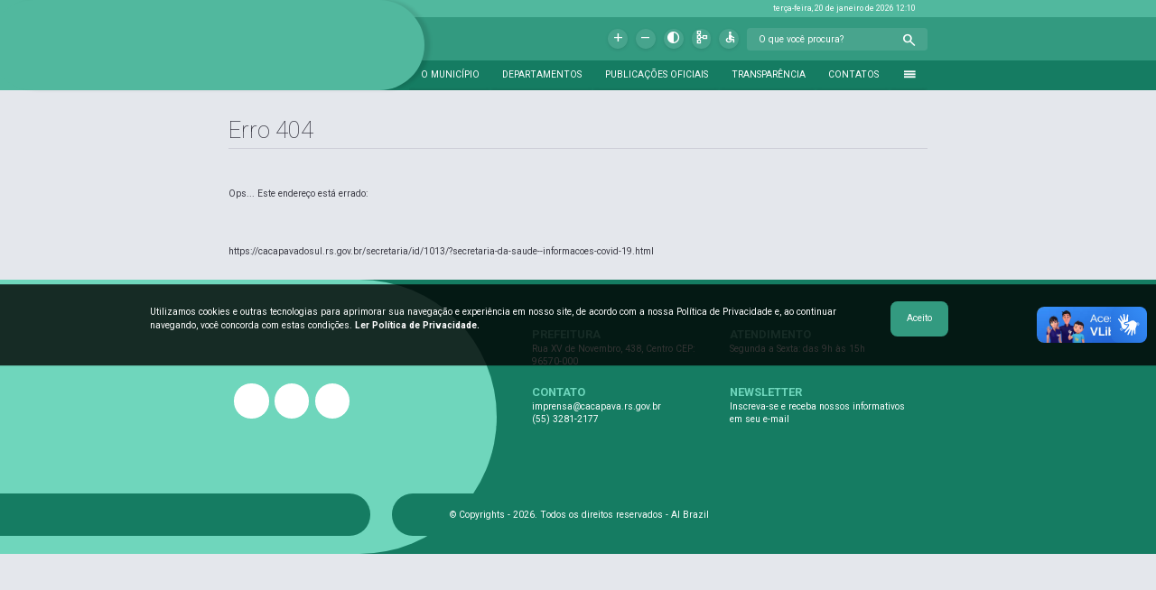

--- FILE ---
content_type: text/html; charset=UTF-8
request_url: https://cacapavadosul.rs.gov.br/secretaria/id/1013/?secretaria-da-saude--informacoes-covid-19.html
body_size: 14120
content:
<!DOCTYPE html>
<html lang="pt-br" prefix="og: https://ogp.me/ns#">

	<head>
	
		<!-- Start - view/seo.php !-->
<title>Prefeitura Municipal de Caçapava do Sul - RS</title><!-- Codificação de caracteres da página !-->
<meta charset="UTF-8" />

<!-- SEO Geral !-->
<meta name="description" content="Prefeitura Municipal de Caçapava do Sul - RS">
<link rel="canonical" href="https://cacapavadosul.rs.gov.br">
<meta name="author" content="Caio Loureiro - 47 9 8804-6845">
<meta name="robots" content="index, follow">
<meta name="copyright" content="https://cacapavadosul.rs.gov.br"/>
<!-- <meta name="keywords" content="pacidade, chaves, SEO"> O Google não usa mais = SPAM !-->

<!-- Schema.org !-->
<meta itemprop="name" content="Prefeitura Municipal de Caçapava do Sul - RS">
<meta itemprop="description" content="Prefeitura Municipal de Caçapava do Sul - RS">
<meta itemprop="image" content="https://cacapavadosul.rs.gov.br/img/imagem.jpg">

<!-- Open Graph Facebook !-->
<meta property="og:title" content="Prefeitura Municipal de Caçapava do Sul - RS">
<meta property="og:description" content="Prefeitura Municipal de Caçapava do Sul - RS">
<meta property="og:url" content="https://cacapavadosul.rs.gov.br">
<meta property="og:site_name" content="Prefeitura Municipal de Caçapava do Sul - RS">
<meta property="og:type" content="website">
<meta property="og:image" content="https://cacapavadosul.rs.gov.br/img/imagem.jpg">
<meta property="og:image:type" content="image/jpeg">
<meta property="og:image:width" content="800">
<meta property="og:image:height" content="600">
<meta property="og:locale" content="pt_BR">

<!-- Twitter !-->
<meta name="twitter:title" content="Prefeitura Municipal de Caçapava do Sul - RS">
<meta name="twitter:description" content="Prefeitura Municipal de Caçapava do Sul - RS">
<meta name="twitter:url" content="https://cacapavadosul.rs.gov.br">
<meta name="twitter:card" content="summary">
<meta name="twitter:image" content="https://cacapavadosul.rs.gov.br/img/imagem.jpg">
<meta name="twitter:creator" content="@autor">
<!-- <meta name="twitter:site" content="@empresa"> Caso possua página da empresa dentro do Twitter !-->

<!-- Geral !-->
<meta http-equiv="X-UA-Compatible" content="IE=edge">
<meta http-equiv="Content-Language" content="pt-br">
<meta http-equiv="cache-control" content="no-cache" />
<meta name="viewport" content="width=device-width, initial-scale=1">
<meta name="rating" content="general"/>
<meta name="GOOGLEBOT" content="index, follow"/>
<link rel="icon" type="image/png" href="img/cacapavadosul-brasao.png"/>

<!-- Start - view/google-fonts.php !-->
<link
	rel="preconnect"
	href="https://fonts.googleapis.com"
/>

<link
	rel="preconnect"
	href="https://fonts.gstatic.com"
	crossorigin
/>

<link
	href="https://fonts.googleapis.com/css2?family=Cabin:ital,wght@0,400..700;1,400..700&family=Montserrat:ital,wght@0,100..900;1,100..900&family=Open+Sans:ital,wght@0,300..800;1,300..800&family=Roboto:ital,wght@0,100;0,300;0,400;0,500;0,700;0,900;1,100;1,300;1,400;1,500;1,700;1,900&display=swap"
	rel="stylesheet"
/> 
<!-- End - view/google-fonts.php !--><!-- Start - view/google-icons.php !-->
<link href="https://fonts.googleapis.com/css2?family=Material+Symbols+Outlined" rel="stylesheet" />

<!-- 
Exemplo
<span class="material-symbols-outlined">home</span>
!-->
<!-- End - view/google-icons.php !--><!-- End - view/seo.php !-->		
	</head>

	<body>
		
		<!-- Start - view/google-analytics.php !-->
<script async src="https://www.googletagmanager.com/gtag/js?id=G-NX9HJNM95K"></script>
<script>
  window.dataLayer = window.dataLayer || [];
  function gtag(){dataLayer.push(arguments);}
  gtag('js', new Date());

  gtag('config', 'G-NX9HJNM95K');
</script>
<!-- End - view/google-analytics.php !-->		
		<style>/*Start - css/paleta.css*/
:root{

--teste00:rgba(255,0,0,0);
--teste01:rgba(255,0,0,0.1);
--teste02:rgba(255,0,0,0.2);
--teste03:rgba(255,0,0,0.3);

--preto_lente01:rgba(0,0,0,0.1);
--preto_lente02:rgba(0,0,0,0.2);
--preto_lente03:rgba(0,0,0,0.3);
--preto_lente04:rgba(0,0,0,0.4);
--preto_lente05:rgba(0,0,0,0.5);
--preto_lente06:rgba(0,0,0,0.6);
--preto_lente07:rgba(0,0,0,0.7);
--preto_lente08:rgba(0,0,0,0.8);
--preto_lente09:rgba(0,0,0,0.9);

--transp:rgba(0,0,0,0);

--facebook:rgb(50, 82, 159);
--linkedin:rgb(0, 119, 181);
--twitter:rgb(29, 161, 242);
--whatsapp:rgb(37, 211, 102);
--instagram:rgb(221, 42, 123);

--branco235:rgba(235,235,245,1);

--branco_lente01:rgba(255,255,255,0.1);
--branco_lente02:rgba(255,255,255,0.2);
--branco_lente03:rgba(255,255,255,0.3);
--branco_lente04:rgba(255,255,255,0.4);
--branco_lente05:rgba(255,255,255,0.5);
--branco_lente06:rgba(255,255,255,0.6);
--branco_lente07:rgba(255,255,255,0.7);
--branco_lente08:rgba(255,255,255,0.8);
--branco_lente09:rgba(255,255,255,0.9);

--cinza26:rgba(26, 26, 26, 1);
--cinza33:rgba(33, 37, 41, 1);
--cinza100:rgb(100, 100, 110);
--cinza120:rgb(120, 120, 130);
--cinza155:rgb(155, 155, 165);
--cinza205:rgb(205, 205, 215);
--cinza222:rgb(222, 222, 232);
--cinza245:rgb(245, 245, 255);
--cinza249:rgb(249, 249, 255);

--padrao01:rgb(51, 154, 128);
--padrao02:rgb(81, 184, 158);
--padrao03:rgb(111, 214, 188);
--padrao04:rgba(21,124,98,1);
--padrao05:rgba(21,124,98,1);

--padrao_lente01:rgba(51, 154, 128, 0.1);
--padrao_lente02:rgba(51, 154, 128, 0.2);
--padrao_lente03:rgba(51, 154, 128, 0.3);
--padrao_lente04:rgba(51, 154, 128, 0.4);
--padrao_lente05:rgba(51, 154, 128, 0.5);
--padrao_lente06:rgba(51, 154, 128, 0.6);
--padrao_lente07:rgba(51, 154, 128, 0.7);
--padrao_lente08:rgba(51, 154, 128, 0.8);
--padrao_lente09:rgba(51, 154, 128, 0.9);

--amarelo:rgb(252, 194, 47);

--verde:rgb(37, 211, 102);
--verde_lente02:rgba(37, 211, 102, 0.2);

--vermelho:rgb(234, 76, 58);

--laranja:rgb(255, 120, 78);

--segoe:-apple-system, BlinkMacSystemFont, "Segoe UI", "Roboto", "Helvetica Neue", "Helvetica", "Arial", sans-serif;
--cabin:'Cabin', sans-serif;
--montserrat:'Montserrat', sans-serif;
--openSans:'Open Sans', sans-serif;
--roboto:'Roboto', sans-serif;

--fonte:rgba(58,58,68,1);
--fundo:rgb(228, 231, 236);

}
/*End - css/paleta.css*//*Start - css/dinamico.css*/
*{
box-sizing: border-box;
-webkit-box-sizing: border-box;
}
button{
border:0vw;
}
iframe{
width:100%;
height:100%;
border:0vw;
}
svg{
vertical-align:middle;
}
.banner-interno{
width:100%;
height:19.6vw;
background-color:rgba(255,0,0,0.5);
background-repeat:no-repeat;
background-size:100% auto;
background-position:top left;
}
.box-tela-grande{
max-width:1920px; /*1920px - setar aqui o width maximo*/
margin:0 auto;
}
.box{
width:83vw;
height:auto;
margin:0 auto;
background-color:rgba(255,0,0,0);
overflow:hidden;
}
.box-elastica{
background-color:rgba(0,255,255,0.5);
width:auto;
height:100%;
}
.texto-centralizado{
text-align:center;
}
.btn-amarelo{
background-color:rgba(0,255,255,1);
width:10vw;
height:10vw;
}
.btn-azul{
background-color:rgba(0,255,255,1);
width:10vw;
height:10vw;
}
.fonte-amarela{
color:rgba(0,255,255,1);
}
.fonte-azul{
color:rgba(0,255,255,1);
}
.fonte-vermelha{
color:rgba(255,0,0,1);
}
.negrito{ font-weight:bold }
.italico{ font-style:italic }
.sublinhado{ text-decoration:underline }
.riscado{ text-decoration:line-through; }
.centralizado{ text-align:center; }
.esquerda{ text-align:left; }
.direita{ text-align:right; }
.justificar{ text-align:justify; }
.xdebug-error{
z-index: 999999999 !important;
}

/*Start - GRID*/
.linha{ width:100%; height:auto; line-height:2vw; float:left; margin-top:0.5vw; margin-bottom:0.5vw;}
.separador{ width:100%; height:2vw; line-height:2vw; float:left; margin-top:0.5vw; margin-bottom:0.5vw;}
.col05{ width:4%; height:100%; float:left; padding-left:0.5%; padding-right:0.5%; }
.col10{ width:9%; height:100%; float:left; padding-left:0.5%; padding-right:0.5%; }
.col15{ width:14%; height:100%; float:left; padding-left:0.5%; padding-right:0.5%; }
.col16{ width:15.66%; height:100%; float:left; padding-left:0.5%; padding-right:0.5%; }
.col20{ width:19%; height:100%; float:left; padding-left:0.5%; padding-right:0.5%; }
.col25{ width:24%; height:100%; float:left; padding-left:0.5%; padding-right:0.5%; }
.col30{ width:29%; height:100%; float:left; padding-left:0.5%; padding-right:0.5%; }
.col33{ width:33.33%; height:100%; float:left; padding-left:0.5%; padding-right:0.5%; }
.col35{ width:34%; height:100%; float:left; padding-left:0.5%; padding-right:0.5%; }
.col40{ width:39%; height:100%; float:left; padding-left:0.5%; padding-right:0.5%; }
.col45{ width:44%; height:100%; float:left; padding-left:0.5%; padding-right:0.5%; }
.col50{ width:49%; height:100%; float:left; padding-left:0.5%; padding-right:0.5%; }
.col55{ width:54%; height:100%; float:left; padding-left:0.5%; padding-right:0.5%; }
.col60{ width:59%; height:100%; float:left; padding-left:0.5%; padding-right:0.5%; }
.col65{ width:64%; height:100%; float:left; padding-left:0.5%; padding-right:0.5%; }
.col66{ width:64.66%; height:100%; float:left; padding-left:0.5%; padding-right:0.5%; }
.col70{ width:69%; height:100%; float:left; padding-left:0.5%; padding-right:0.5%; }
.col75{ width:74%; height:100%; float:left; padding-left:0.5%; padding-right:0.5%; }
.col80{ width:79%; height:100%; float:left; padding-left:0.5%; padding-right:0.5%; }
.col85{ width:84%; height:100%; float:left; padding-left:0.5%; padding-right:0.5%; }
.col90{ width:89%; height:100%; float:left; padding-left:0.5%; padding-right:0.5%; }
.col95{ width:94%; height:100%; float:left; padding-left:0.5%; padding-right:0.5%; }
.col100{ width:99%; height:100%; float:left; padding-left:0.5%; padding-right:0.5%; }
/*End - GRID*/

/*Start - DEBUG*/
.xdebug-error.xe-warning{
position:absolute;
z-index:999;
top:0vw;
left:0vw;
}
/*End - DEBUG*/

@media only screen and (max-width:1279px) {
	
.box{
width:90vw;
height:auto;
}

.col05,
.col10,
.col15,
.col20,
.col25,
.col30,
.col35,
.col40,
.col45,
.col50,
.col55,
.col60,
.col65,
.col70,
.col75,
.col80,
.col85,
.col90,
.col95,
.col100,
.col33{
width:100%;
height:auto;
}

}

/*Start - SWITCH*/
.on{
display:block !important;
}
.off{
display:none !important;
}
/*End - SWITCH*/

/*End - css/dinamico.css*//*Start - css/estilo.css*/
*{
box-sizing: border-box;
-webkit-box-sizing: border-box;
}
html {
scroll-behavior: smooth;
}
body{
margin:0;
padding:0;
font-family:var(--segoe);
font-size:0.8vw;
line-height: 1.2vw;
color:var(--fonte);
background-color:var(--fundo);
/*
background-image:url("templates/home.png");
background-repeat:no-repeat;
background-position:left top;
background-size:100% auto;
*/
}
a,
a:active,
a:visited,
a:focus{
text-decoration: none;
color:inherit;
font-weight: inherit;
}
p{
margin:0vw;
margin-bottom:1vw;
padding:0vw;
}
svg{
height:0.8vw;
fill:red;
}

.home-base{
width:100%;
height:2000vw;
background-color:var(--fundo);
float:left;
z-index:0;
}
.box{
width:60.5vw;
height:100%;
background-color:var(--teste00);
margin:0 auto;
}
.material-symbols-outlined {
font-family: 'Material Symbols Outlined';
font-weight: normal;
font-style: normal;
letter-spacing: normal;
text-transform: none;
display: inline-block;
white-space: nowrap;
word-wrap: normal;
direction: ltr;
-moz-font-feature-settings: 'liga';
-moz-osx-font-smoothing: grayscale;
font-size: 0.8vw;
line-height:1vw;
}
.voltar{
width:5vw;
background-color:var(--padrao01);
font-weight:600;
font-size:0.8vw;
line-height:1.5vw;
color:white;
text-align: center;
letter-spacing:0vw;
border-radius:2vw;
text-transform: uppercase;
margin-bottom:0.5vw;
}

@media only screen and (max-width:1024px) and (orientation: portrait){

body{
font-size:4vw;
line-height:6vw;
}
svg{
height:4vw;
}
.box{
width:90vw;
}
.material-symbols-outlined {
font-size:4vw;
line-height:6vw;
}
.voltar{
width:100%;
font-size:4vw;
line-height:15vw;
border-radius:15vw;
margin-top:1.5vw;
margin-bottom:1.5vw;
}

}
/*End - css/estilo.css*//*Start - css/lightbox.css*/
.lightbox{
display:none;
}
.lightbox-escurecer{
width:100vw;
height:100vh;
background-color:var(--preto_lente07);
position:fixed;
top:0vw;
left:0vw;
z-index:99991;
cursor:pointer;
}
.lightbox-campo{
width:90vw;
height:86vh;
background-color:white;
position:fixed;
top:8vh;
left:5vw;
z-index:99992;
border-radius:0.3vw;
overflow-x:hidden;
overflow-y:auto;
padding:1vw;
box-shadow: 0vw 0.1vw 0.3vw var(--preto_lente01);
}
.lightbox-fechar{
width:3vw;
height:3vw;
background-color:var(--teste00);
position:absolute;
top:1vw;
right:1vw;
line-height:3vw;
text-align: center;
}
.lightbox-fechar svg{
height:2vw;
fill:white;
}
.lightbox-titulo{
width:100%;
height:4vw;
background-color:var(--teste00);
float:left;
margin-top:0vw;
margin-bottom:0vw;
box-sizing: border-box;
-webkit-box-sizing: border-box;
font-weight:600;
font-size:1vw;
line-height:1vw;
color:var(--fonte);
text-align: left;
letter-spacing:0vw;
display: table;
position: relative;
border-bottom:0.1vw solid var(--cinza205);
}
.lightbox-titulo span{
width:100%;
height:100%;
display:block;
display: table-cell;
vertical-align: middle;
}
.lightbox-conteudo{
width:100%;
height:auto;
background-color:var(--teste00);
float:left;
margin-top:0vw;
margin-bottom:0vw;
box-sizing: border-box;
-webkit-box-sizing: border-box;
font-weight:400;
font-size:0.8vw;
line-height:0.9vw;
color:var(--fonte);
text-align: left;
letter-spacing:0vw;
display: table;
position: relative;
padding-top:1vw;
padding-bottom:1vw;
}
.lightbox-footer{
width:100%;
height:4vw;
background-color:var(--teste00);
float:left;
margin-top:0vw;
margin-bottom:0vw;
box-sizing: border-box;
-webkit-box-sizing: border-box;
font-weight:400;
font-size:0.8vw;
line-height:0.9vw;
color:var(--fonte);
text-align: left;
letter-spacing:0vw;
display: table;
position: relative;
border-top:0.1vw solid var(--cinza205);
padding-top:1vw;
padding-bottom:1vw;
}
.lightbox-footer span{
width:100%;
height:100%;
display:block;
display: table-cell;
vertical-align: middle;
}
.lightbox-campo.transparente{
background-color:var(--teste00);
box-shadow:unset;
}
.lightbox-imagem{
width:100%;
height:auto;
background-color:var(--teste00);
float:left;
margin-top:0vw;
margin-bottom:0vw;
box-sizing: border-box;
-webkit-box-sizing: border-box;
font-weight:400;
font-size:0.8vw;
line-height:0.9vw;
color:var(--fonte);
text-align: center;
letter-spacing:0vw;
display: table;
position: relative;
}
.lightbox-imagem img{
height:80vh;
}
.lightbox-btn-esq{
width:4vw;
height:100%;
background-color:var(--teste00);
position:absolute;
top:0vw;
left:0vw;
z-index:99992;
display: flex;
justify-content: flex-start;
align-items: center;
cursor:pointer;
transition:all 0.1s ease-in-out;
}
.lightbox-btn-esq:hover{
background-color:var(--preto_lente08);
transition:all 0.1s ease-in-out;
}
.lightbox-btn-esq span{
color:white;
font-size:4vw;
}
.lightbox-btn-dir{
width:4vw;
height:100%;
background-color:var(--teste00);
position:absolute;
top:0vw;
right:0vw;
z-index:99992;
display: flex;
justify-content: flex-start;
align-items: center;
cursor:pointer;
transition:all 0.2s ease-in-out;
}
.lightbox-btn-dir:hover{
background-color:var(--preto_lente08);
transition:all 0.1s ease-in-out;
}
.lightbox-btn-dir span{
color:white;
line-height:30vw;
font-size:4vw;
}

@media only screen and (max-width:1024px) and (orientation: portrait){

.lightbox-escurecer{}
.lightbox-campo{
padding:3vw;
box-shadow: 0vw 0.3vw 1vw var(--preto_lente01);
}
.lightbox-fechar{
width:9vw;
height:9vw;
line-height:9vw;
}
.lightbox-fechar svg{
height:6vw;
}
.lightbox-titulo{
height:20vw;
font-size:5vw;
line-height:5vw;
border-bottom:0.3vw solid var(--cinza205);
}
.lightbox-conteudo{
font-size:4vw;
line-height:5vw;
padding-top:3vw;
padding-bottom:3vw;
}
.lightbox-footer{
height:12vw;
font-size:4vw;
line-height:5vw;
border-top:0.3vw solid var(--cinza205);
}
.lightbox-imagem img{
width:100%;
height:auto;
}

}
/*End - css/lightbox.css*//*Start - css/scrollbar.css*/
*{
scrollbar-color: var(--padrao01) white;
}
::-webkit-scrollbar{
background-color:white;
}
::-webkit-scrollbar-thumb{
background-color:var(--padrao01);
border-radius:50px;
}
/*End - css/scrollbar.css*//*Start - css/tablet.css*/
@media (min-width:601px) and (max-width:1279px){



}
/*End - css/tablet.css*//*Start - css/smartphone*/
@media only screen and (max-width:1279px){
	

	
}
/*End - css/smartphone*/</style>
		
		<script></script>
		<main class="container" itemscope>
			
			<!-- Start - view/cabecalho.php !-->
<style>/*Start - css/cabecalho.css*/
.cabecalho{
width:100%;
height:7.8vw;
background-color:var(--padrao02);
float:left;
position:relative;
z-index:9999;
}
.cabecalho-logo-box{
width: 37.7vw;
height: 100%;
background-color:var(--padrao02);
float: left;
margin-top: 0vw;
margin-bottom: 0vw;
margin-left: -1vw;
box-shadow: 0.5vw 0vw 0.3vw rgba(0,0,0,0.1);
overflow:hidden;
transition:all 0.2s ease-in-out;
border-radius:16vw;
position:absolute;
}
.cabecalho-logo{
width: 15vw;
height: 100%;
background-color: var(--teste00);
float: right;
background-repeat: no-repeat;
background-position: left center;
background-size:contain;
margin-right: 1.9vw;
transition:all 0.2s ease-in-out;
}
.cabecalho-dir{
width: 67.3vw;
height: 100%;
background-color: var(--teste00);
float: right;
margin-top: 0vw;
margin-bottom: 0vw;
margin-left: -5vw;
margin-right: 0vw;
}
.cabecalho-logo-box:hover{
width: 38.5vw;
transition:all 0.2s ease-in-out;
}
.cabecalho-logo-box:hover .cabecalho-logo{
transition:all 0.2s ease-in-out;
}
.menu-mobile,
.menu-mobile-links{
display:none;
}

@media only screen and (max-width:1024px) and (orientation: portrait){

.cabecalho{
display:none;
}
.menu-mobile{
width:100%;
height:15vw;
background-color:var(--padrao01);
position:fixed;
z-index:999;
transition:all 0.2s ease-in-out;
box-shadow: 0vw 0.3vw 1vw rgba(0,0,0,0.2);
display:block;
}
.menu-mobile-hamburger{
width:10vw;
height:7.5vw;
margin-top:3vw;
margin-left:5vw;
background-color: rgba(253, 185, 19,0);
padding-top:2.5vw;
border-radius:2vw;
float:left;
}
.menu-mobile-hamburger-01{
width:6vw;
height:1vw;
margin-left:2vw;
background-color:white;
transition:all 0.5s ease-in-out;
border-radius: 5vw;
}
.menu-mobile-hamburger-01-on{
transform:rotate(45deg);
margin-top:18%;
transition:all 0.5s ease-in-out;
}
.menu-mobile-hamburger-02{
width:6vw;
height:1vw;
margin-top:1vw;
margin-left:2vw;
background-color:white;
opacity:1;
transition:all 0.2s ease-in-out;
border-radius: 5vw;
}
.menu-mobile-hamburger-02-on{
opacity:0;
transition:all 0.2s ease-in-out;
}
.menu-mobile-hamburger-03{
width:6vw;
height:1vw;
margin-top:1vw;
margin-left:2vw;
background-color:white;
transition:all 0.5s ease-in-out;
border-radius: 5vw;
}
.menu-mobile-hamburger-03-on{
transform:rotate(-45deg);
margin-top:-30%;
transition:all 0.5s ease-in-out;
}
.menu-mobile-esquerda{
width:85vw;
height:15vw;
background-color:rgba(255,0,0,0);
float:left;
}
.menu-mobile-logo{
width:100%;
height:100%;
background-color:rgba(255,0,0,0);
float:left;
background-image:url("img/logo.png");
background-repeat:no-repeat;
background-position:center center;
background-size:auto 11vw;
}
.menu-mobile-on{
top:0vw;
}

.menu-mobile-links{
display:block;
width:100%;
height:auto;
background-color:rgba(255,255,255,1);
position:fixed;
z-index:998;
top:-500vw;
box-sizing: border-box;
-webkit-box-sizing: border-box;
padding-top:20vw;
padding-bottom:5vw;
box-shadow: 0vw 0.3vw 0.9vw rgba(0,0,0,0.2);
transition:all 0.2s ease-in-out;
}
.menu-mobile-links-box{
width:90vw;
height:150vw;
background-color:rgba(255,0,0,0);
margin:0 auto;
margin-top:0vw;
margin-bottom:0vw;
box-sizing: border-box;
-webkit-box-sizing: border-box;
overflow:auto;
}
.menu-mobile-links-pai{
width:100%;
height:auto;
background-color:rgba(255,0,0,0);
float:left;
margin-top:0vw;
margin-bottom:3vw;
box-sizing: border-box;
-webkit-box-sizing: border-box;
}
.menu-mobile-links-pai summary{
width:100%;
height:auto;
background-color:var(--cinza245);
float:left;
margin-top:0vw;
margin-bottom:0vw;
box-sizing: border-box;
-webkit-box-sizing: border-box;
border: 0.1vw solid var(--padrao01);
font-weight:600;
font-size:4vw;
line-height:6vw;
color:var(--padrao01);
text-align: left;
letter-spacing:0vw;
padding:3vw;
border-radius:2vw;
}
.menu-mobile-links-btn{
width:100%;
height:auto;
background-color:var(--cinza245);
float:left;
margin-top:1vw;
margin-bottom:2vw;
box-sizing: border-box;
-webkit-box-sizing: border-box;
border: 0.1vw solid var(--padrao01);
font-weight:600;
font-size:4vw;
line-height:6vw;
color:var(--padrao01);
text-align: left;
letter-spacing:0vw;
padding:3vw;
border-radius:2vw;
}
.menu-mobile-links-on{
top:0vw;
}

}
/*End - css/cabecalho.css*/</style>

<nav class="cabecalho">

	<div class="cabecalho-logo-box">
		<a href="./">
			<div 
				class="cabecalho-logo"
				style="background-image: url(img/2025-10-14-09-46-10-cacapavadosul-logo-branco[1].png);"
			></div>
		</a>
	</div>
	
	<div class="cabecalho-dir">

		<!-- Start - view/topo.php !-->

<style>/*Start - css/topo.css*/
.topo{
width:100%;
height:1.5vw;
background-color:var(--padrao02);
float:left;
margin-top:0vw;
margin-bottom:0vw;
margin-left:0vw;
margin-right:0vw;
}
.topo-txt{
float: right;
font-weight: 400;
font-size: 0.7vw;
line-height: 1.5vw;
color: white;
text-align: center;
letter-spacing: 0vw;
background-color: var(--teste00);
padding-left: 1vw;
padding-right: 1vw;
transition: all 0.2s ease-in-out;
margin-right: 19.8vw;
}
.topo-txt:hover{
background-color:var(--branco_lente03);
transition:all 0.2s ease-in-out;
}
.topo-txt .material-symbols-outlined{
font-size:0.8vw;
line-height:1.5vw;
float:left;
margin-right:0.1vw;
}
.topo-nome{
width:auto;
height:100%;
background-color:var(--teste00);
float:left;
margin-top:0vw;
margin-bottom:0vw;
margin-left:0vw;
margin-right:1vw;
box-sizing: border-box;
-webkit-box-sizing: border-box;
}
.topo-sair{
width:auto;
height:100%;
background-color:var(--teste00);
float:left;
box-sizing: border-box;
-webkit-box-sizing: border-box;
}
/*End - css/topo.css*/</style>

<div class="topo">
	
	<div class="topo-txt"><span class="data">terça-feira, 20 de janeiro de 2026 </span><span class="hora">--:--</span></div>
	
</div>

<script>
/*Start - Relógio*/
let hora = document.querySelector('.hora');

function relogio(){

	let data = new Date();
	let hor = data.getHours();
	let min = data.getMinutes();
	let seg = data.getSeconds();

	if( hor < 10 ){ hor = "0"+ hor; }
	if( min < 10 ){ min = "0"+ min; }
	if( seg < 10 ){ seg = "0"+ seg; }

	let horas = hor +":"+ min;

	hora.innerHTML = horas;

}

let timer = setInterval( relogio,1000 );
/*End - Relógio*/
</script>
<!-- End - view/topo.php !--><!-- Start - view/acessibilidade.php !-->
<style>/*Start - css/acessibilidade.css*/
.acessibilidade{
width:100%;
height:3.7vw;
background-color:var(--padrao01);
float:left;
margin-top:0vw;
margin-bottom:0vw;
margin-left:0vw;
margin-right:0vw;
}
.acessibilidade-itens{
height:100%;
float:right;
margin-right: 19.8vw;
background-color:var(--teste00);
}
.acessibilidade-itens form{
float:left;
}
input.acessibilidade-input{
width: 12.6vw;
height: 2vw;
float: left;
background-color: var(--branco_lente01);
border: 0vw;
margin-top: 0.9vw;
font-weight:400;
font-size:0.8vw;
line-height:1.3vw;
color:white;
text-align: left;
letter-spacing:0vw;
border-top-left-radius:0.3vw;
border-bottom-left-radius:0.3vw;
border-top-right-radius:0vw;
border-bottom-right-radius:0vw;
padding-left:1vw;
font-family:var(--segoe);
}
input.acessibilidade-input::placeholder {
color:white;
}
.acessibilidade-button{
width:3vw;
height:2vw;
line-height:2.8vw;
float: left;
background-color: var(--branco_lente01);
border: 0vw;
margin-top: 0.9vw;
text-align: center;
letter-spacing:0vw;
border-top-left-radius:0vw;
border-bottom-left-radius:0vw;
border-top-right-radius:0.3vw;
border-bottom-right-radius:0.3vw;
cursor:pointer;
padding:0vw;
}
.acessibilidade-button .material-symbols-outlined{
font-size: 1.4vw;
color: white;
}
.acessibilidade-btn{
width: 1.7vw;
height: 1.7vw;
line-height:2.2vw;
float: left;
border-radius: 2vw;
background-color: var(--branco_lente01);
text-align: center;
margin-top: 1vw;
margin-right: 0.7vw;
box-shadow: 0vw 0.1vw 0.3vw rgba(0,0,0,0.1);
cursor:pointer;
transition:all 0.2s ease-in-out;
-webkit-user-select: none;
-moz-user-select: none;
user-select: none;
}
.acessibilidade-btn:hover{
background-color: var(--branco_lente03);
transition:all 0.2s ease-in-out;
}
.acessibilidade-btn .material-symbols-outlined{
font-size: 1.2vw;
color: white;
}
.accessibilidade_reset{
display:none;
}
/*End - css/acessibilidade.css*/</style>

<div class="acessibilidade">
	
	<div class="acessibilidade-itens">
		
		<!-- 
		<div class="acessibilidade-btn"><span class="material-symbols-outlined">Extension</span></div>
		<div class="acessibilidade-btn"><span class="material-symbols-outlined">branding_watermark</span></div>
		!-->
		
		<div 
			class="acessibilidade-btn accessibilidade_reset"
			onclick="resetFonte()"
			title="Reiniciar tamanho do texto"
		><span class="material-symbols-outlined">restart_alt</span></div>
		
		<div 
			class="acessibilidade-btn"
			onclick="aumentarFonte()"
			title="Aumentar tamanho do texto"
		><span class="material-symbols-outlined">Add</span></div>
		
		<div 
			class="acessibilidade-btn"
			onclick="diminuirFonte()"
			title="Diminuir tamanho do texto"
		><span class="material-symbols-outlined">Remove</span></div>
		
		<div 
			class="acessibilidade-btn"
			onclick="modoEscuro()"
			title="Modo Escuro"
		><span class="material-symbols-outlined">Contrast</span></div>
		
		<div 
			class="acessibilidade-btn"
			title="Mapa do portal"
		><a href="mapa"><span class="material-symbols-outlined">Schema</span></a></div>
		
		<div 
			class="acessibilidade-btn"
			title="Página de Acessibilidade"
		><a href="acessibilidade"><span class="material-symbols-outlined">Accessible</span></a></div>
		
		<form action="pesquisa" method="POST">
			<input 
				type="text" 
				class="acessibilidade-input" 
				name="busca" 
				required 
				placeholder="O que você procura?"
			/>
			<button class="acessibilidade-button" type="submit"><span class="material-symbols-outlined">Search</span></button>
		</form>
		
	</div>
	
</div>

<script>

function modoEscuro(){
	
	let body = document.querySelector('body');
	body.classList.toggle("modo_escuro");
	
}

const fontResize = [
	//'body',
	'.conteudo-html p',
	'.noticia-descricao',
	'.secretarias-txt',
];

//console.log( 'fontResize', fontResize );

function aumentarFonte(){
	
	//console.log( 'aumentarFonte' ); 
	
	document.querySelector('.accessibilidade_reset').classList.add('on');
	
	fontResize.forEach( alvo => {
		
		//console.log( 'alvo', alvo ); 
		
		if( 
			document.querySelector( alvo )
			&& (
				alvo == '.conteudo-html p' 
				|| alvo == '.secretarias-txt' 
			)
		){
			
			let el = document.querySelectorAll( alvo );
			
			//console.log( 'el', el ); 
			
			for( var el_i in el ) {
				
				//console.log( el[el_i] );
				
				let fonSizeFull = window.getComputedStyle( el[el_i], null ).getPropertyValue("font-size");
				let fonSizeStr = fonSizeFull.replace('px', '');
				let letFonSize = parseFloat( fonSizeStr );
				
				let lineHeightFull = window.getComputedStyle( el[el_i], null ).getPropertyValue("line-height");
				let lineHeightStr = lineHeightFull.replace('px', '');
				let letLineHeight = parseFloat( lineHeightStr );
				
				let FonSizeResult = 'font-size:'+ ( letFonSize + 5 ) +'px; line-height:'+ ( letLineHeight + 5 ) +'px;';
				
				el[el_i].setAttribute('style', FonSizeResult);
				
			}
			
		}
		
		if( 
			document.querySelector( alvo )
			&& (
				alvo != '.conteudo-html p' 
				|| alvo != '.secretarias-txt' 
			)
		){
			
			let el = document.querySelector( alvo );
			
			if( el ){
			
				let fonSizeFull = window.getComputedStyle( el, null ).getPropertyValue("font-size");
				let fonSizeStr = fonSizeFull.replace('px', '');
				let letFonSize = parseFloat( fonSizeStr );
				
				let lineHeightFull = window.getComputedStyle( el, null ).getPropertyValue("line-height");
				let lineHeightStr = lineHeightFull.replace('px', '');
				let letLineHeight = parseFloat( lineHeightStr );
				
				let FonSizeResult = 'font-size:'+ ( letFonSize + 5 ) +'px; line-height:'+ ( letLineHeight + 5 ) +'px;';
				
				el.setAttribute('style', FonSizeResult);
				
			}
			
		}
		
	});
	
}

function diminuirFonte(){
	
	//console.log( 'diminuirFonte' ); 
	
	document.querySelector('.accessibilidade_reset').classList.add('on');
	
	fontResize.forEach( alvo => {
		
		if( 
			document.querySelector( alvo )
			&& (
				alvo == '.conteudo-html p' 
				|| alvo == '.secretarias-txt' 
			)
		){
			
			let el = document.querySelectorAll( alvo );
			
			//console.log( 'el', el ); 
			
			for( var el_i in el ) {
				
				//console.log( el[el_i] );
				
				let fonSizeFull = window.getComputedStyle( el[el_i], null ).getPropertyValue("font-size");
				let fonSizeStr = fonSizeFull.replace('px', '');
				let letFonSize = parseFloat( fonSizeStr );
				
				let lineHeightFull = window.getComputedStyle( el[el_i], null ).getPropertyValue("line-height");
				let lineHeightStr = lineHeightFull.replace('px', '');
				let letLineHeight = parseFloat( lineHeightStr );
				
				let FonSizeResult = 'font-size:'+ ( letFonSize - 5 ) +'px; line-height:'+ ( letLineHeight - 5 ) +'px;';
				
				el[el_i].setAttribute('style', FonSizeResult);
				
			}
			
		}
		
		if( 
			document.querySelector( alvo )
			&& (
				alvo != '.conteudo-html p' 
				|| alvo != '.secretarias-txt' 
			)
		){
			
			let el = document.querySelector( alvo );
			
			if( el ){
			
				let fonSizeFull = window.getComputedStyle( el, null ).getPropertyValue("font-size");
				let fonSizeStr = fonSizeFull.replace('px', '');
				let letFonSize = parseFloat( fonSizeStr );
				
				let lineHeightFull = window.getComputedStyle( el, null ).getPropertyValue("line-height");
				let lineHeightStr = lineHeightFull.replace('px', '');
				let letLineHeight = parseFloat( lineHeightStr );
				
				let FonSizeResult = 'font-size:'+ ( letFonSize - 5 ) +'px; line-height:'+ ( letLineHeight - 5 ) +'px;';
				
				el.setAttribute('style', FonSizeResult);
				
			}
			
		}
		
	});
	
}

function resetFonte(){
	
	//console.log( 'resetFonte' ); 
	
	document.querySelector('.accessibilidade_reset').classList.remove('on');
	
	fontResize.forEach( alvo => {
		
		if( 
			document.querySelector( alvo )
			&& (
				alvo == '.conteudo-html p' 
				|| alvo == '.secretarias-txt' 
			)
		){
			
			let el = document.querySelectorAll( alvo );
			
			//console.log( 'el', el ); 
			
			for( var el_i in el ) {
				
				//console.log( el[el_i] );
		
				if( el[el_i] ){ el[el_i].removeAttribute('style'); }
				
			}
			
		}
		
		if( 
			document.querySelector( alvo )
			&& (
				alvo != '.conteudo-html p' 
				|| alvo != '.secretarias-txt' 
			)
		){
			
			let el = document.querySelector( alvo );
			
			if( el ){
			
				let el = document.querySelector( alvo );
		
				if( el ){ el.removeAttribute('style'); }
				
			}
			
		}
		
	})
	
}

</script>
<!-- End - view/acessibilidade.php !--><!-- Start - view/menu.php !-->

<style>/*Start - css/menu.css*/
.menu{
width:100%;
height:2.6vw;
background-color:var(--padrao01);
float:left;
}
.menu-btns-campo{
width:100%;
height:100%;
background-color:var(--padrao05);
float:right;
padding-right: 19.8vw;
}
.menu-btn{
height:2.9vw;
background-color:var(--teste00);
float:left;
font-weight:400;
font-size:0.8vw;
line-height:3.2vw;
color:white;
text-align: left;
letter-spacing:0vw;
text-transform: uppercase;
cursor:pointer;
position:relative;
overflow:hidden;
margin-top:-0.3vw;
}
.menu-btn span{
padding-left:1vw;
padding-right:1vw;
}
.menu-btn .material-symbols-outlined{
font-weight: 700;
font-size: 1.2vw;
color: white;
line-height:3.2vw;
}
.menu-btn-nome{
position:relative;
z-index:1;
display: block;
}
.menu-btn-base{
width:100%;
height:5vw;
background-color:var(--padrao02);
position:absolute;
top:2.9vw;
left:0vw;
box-shadow: -0.1vw 0vw 0.3vw rgba(0,0,0,0.2);
transition:all 0.2s ease-in-out;
}
.menu-btn:hover .menu-btn-base{
top:0vw;
transition:all 0.2s ease-in-out;
}
.menu-btn.on .menu-btn-base{
top:0vw;
transition:all 0.2s ease-in-out;
}
.menu-sub-campo{
float:right;
}
.menu-sub-campo.hamburger{
background-color:var(--teste00);
}
.submenu{
background-color:var(--teste00);
position:absolute;
display:none;
}
.submenu-box{
margin-top:3vw;
box-shadow: 0vw 0.1vw 0.3vw var(--preto_lente01);
border-radius:0.3vw;
overflow:hidden;
padding:0.3vw;
background-color:var(--padrao_lente07);
box-shadow: 0 0.3vw 0.3vw var(--preto_lente02);
backdrop-filter: blur(17px);
-webkit-backdrop-filter: blur(17px);
}
.submenu-btn{
background-color:var(--teste00);
font-weight:400;
font-size:0.8vw;
line-height:1.7vw;
color:white;
text-align: left;
letter-spacing:0vw;
padding-left:1vw;
padding-right:1vw;
cursor:pointer;
transition:all 0.2s ease-in-out;
}
.submenu-btn:hover{
text-decoration: underline;
transition:all 0.2s ease-in-out;
}
.submenu_horizontal{
width:61vw;
background-color:var(--teste02);
position:absolute;
display:none;
left: 50%;
top:7.8vw;
box-shadow: 0vw 0.1vw 0.3vw var(--preto_lente01);
overflow:hidden;
background-color:var(--padrao_lente07);
box-shadow: 0 0.3vw 0.3vw var(--preto_lente02);
backdrop-filter: blur(17px);
-webkit-backdrop-filter: blur(17px);
transform: translateX(-50%);
border-top-left-radius:0vw;
border-bottom-left-radius:0.3vw;
border-top-right-radius:0vw;
border-bottom-right-radius:0.3vw;
padding-top:1vw;
padding-bottom:1vw;
}
.submenu_horizontal_col_esq{
width:16vw;
height:auto;
background-color:var(--teste00);
float:left;
margin-top:0vw;
margin-bottom:0vw;
margin-left:0vw;
margin-right:0vw;
padding:0.3vw;
box-sizing: border-box;
-webkit-box-sizing: border-box;
}
.submenu_horizontal_col_dir{
width:45vw;
height:auto;
background-color:var(--teste00);
float:left;
margin-top:0vw;
margin-bottom:0vw;
margin-left:0vw;
margin-right:0vw;
padding:0.3vw;
box-sizing: border-box;
-webkit-box-sizing: border-box;
column-count: 3;
}
.submenu_horizontal-btn{
background-color:var(--teste00);
font-weight:400;
font-size:0.8vw;
line-height:1vw;
color:white;
text-align: left;
letter-spacing:0vw;
padding:0.5vw;
cursor:pointer;
transition:all 0.2s ease-in-out;
box-sizing: border-box;
-webkit-box-sizing: border-box;
}
.submenu_horizontal-btn a{
display:block;
}
.submenu_horizontal-btn:hover{
text-decoration: underline;
transition:all 0.2s ease-in-out;
}
.submenu_horizontal_h1{
width:100%;
height:3vw;
background-color:var(--padrao02);
float:left;
margin-top:0vw;
margin-bottom:0.5vw;
box-sizing: border-box;
-webkit-box-sizing: border-box;
border-radius:0.3vw;
cursor:default;
}
.submenu_horizontal_h1-icone{
width:20%;
height:100%;
line-height:3vw;
background-color:var(--teste00);
float:left;
font-weight:900;
font-size:2vw;
color:white;
text-align: center;
letter-spacing:0vw;
padding:0vw;
margin:0vw;
}
.submenu_horizontal_h1-titulo{
width:80%;
height:100%;
line-height:3vw;
background-color:var(--teste00);
float:left;
font-weight:600;
font-size:0.8vw;
color:white;
text-align: left;
letter-spacing:0vw;
text-transform: uppercase;
}
.submenu_horizontal_h2{
width:100%;
height:2vw;
line-height:1vw;
background-color:var(--teste00);
font-weight:600;
font-size:0.8vw;
color:white;
text-align: left;
letter-spacing:0vw;
padding-left:1vw;
padding-right:1vw;
cursor:default;
transition:all 0.2s ease-in-out;
margin-bottom:0.5vw;
display: table;
position: relative;
}
.submenu_horizontal_h2 span{
width:100%;
height:100%;
display:block;
display: table-cell;
vertical-align: middle;
}
.submenu_horizontal_col_esq-btn{
width:100%;
height:2vw;
line-height:1vw;
background-color:var(--teste00);
font-weight:400;
font-size:0.8vw;
color:white;
text-align: left;
letter-spacing:0vw;
padding-left:1vw;
padding-right:1vw;
cursor:pointer;
transition:all 0.2s ease-in-out;
margin-bottom:0.5vw;
display: table;
position: relative;
border-radius:0.3vw;
}
.submenu_horizontal_col_esq-btn a{
width:100%;
height:100%;
display:block;
display: table-cell;
vertical-align: middle;
}
.submenu_horizontal_col_esq-btn.realce{
background-color:var(--preto_lente02);
}
.submenu_horizontal_col_esq-btn:hover{
text-decoration: underline;
transition:all 0.2s ease-in-out;
}
/*End - css/menu.css*/</style>

<div class="menu">

	<div class="menu-btns-campo">
		
		<div class="menu-sub-campo hamburger">
			<div class="menu-btn menu_btn_1">
				<span class="menu-btn-nome material-symbols-outlined menu_item_principal">menu</span>
				<span class="menu-btn-base"></span>
			</div>
		</div>
		
		
					<div class="menu-sub-campo">
					
						<div class="menu-btn menu_btn_93">
							<a href="localizacao" target="_self">
								<span class="menu-btn-nome menu_item_93">Contatos </span>
								<span class="menu-btn-base"></span>
							</a>
						</div>
						
							<div class="submenu submenu_93">
								<div class="submenu-box">
									
											<div class="submenu-btn">
												<a href="fale-conosco" target="_self">
													<span>Fale Conosco</span>
												</a>
											</div>
											
											<div class="submenu-btn">
												<a href="ouvidoria" target="_self">
													<span>Ouvidoria</span>
												</a>
											</div>
											
											<div class="submenu-btn">
												<a href="telefones-uteis" target="_self">
													<span>Telefones Úteis</span>
												</a>
											</div>
											
								</div>
							</div>
							
							<script>
					
								if( document.querySelector(".submenu_93") ){
									
									let menu_item_93 = document.querySelector(".menu_item_93");
									let submenu_93 = document.querySelector(".submenu_93");
									let menu_item_93_pai = menu_item_93.parentElement;
									let menu_btn_93 = document.querySelector(".menu_btn_93");
									
									menu_item_93.addEventListener("mouseover", function() {
										menu_item_93.classList.add("on");
										submenu_93.classList.add("on");
										menu_item_93_pai.classList.add("on");
										menu_btn_93.classList.add("on");
									});
									
									menu_item_93.addEventListener("mouseleave", function() {
										menu_item_93.classList.remove("on");
										submenu_93.classList.remove("on");
										menu_item_93_pai.classList.remove("on");
										menu_btn_93.classList.remove("on");
									});
									
									submenu_93.addEventListener("mouseover", function() {
										menu_item_93.classList.add("on");
										submenu_93.classList.add("on");
										menu_item_93_pai.classList.add("on");
										menu_btn_93.classList.add("on");
									});
									
									submenu_93.addEventListener("mouseleave", function() {
										menu_item_93.classList.remove("on");
										submenu_93.classList.remove("on");
										menu_item_93_pai.classList.remove("on");
										menu_btn_93.classList.remove("on");
									});
									
								}
								
							</script>
							
					</div>
					
					<div class="menu-sub-campo">
					
						<div class="menu-btn menu_btn_57">
							<a href="https://cacapavadosul.govbr.cloud/pronimtb/" target="_blank">
								<span class="menu-btn-nome menu_item_57">Transparência </span>
								<span class="menu-btn-base"></span>
							</a>
						</div>
						
							<div class="submenu submenu_57">
								<div class="submenu-box">
									
											<div class="submenu-btn">
												<a href="acessibilidade" target="_self">
													<span>Acessibilidade</span>
												</a>
											</div>
											
											<div class="submenu-btn">
												<a href="acesso-a-informacao" target="_self">
													<span>Acesso à Informação</span>
												</a>
											</div>
											
											<div class="submenu-btn">
												<a href="avaliacao-dos-servicos" target="_self">
													<span>Avaliação dos Serviços</span>
												</a>
											</div>
											
											<div class="submenu-btn">
												<a href="carta-de-servicos" target="_self">
													<span>Carta de Serviços</span>
												</a>
											</div>
											
											<div class="submenu-btn">
												<a href="contas-publicas" target="_self">
													<span>Contas Públicas</span>
												</a>
											</div>
											
											<div class="submenu-btn">
												<a href="documentos-quanto-ao-grau-de-sigilo" target="_self">
													<span>Documentos Quanto ao Grau de Sigilo</span>
												</a>
											</div>
											
											<div class="submenu-btn">
												<a href="esic" target="_self">
													<span>e-SIC - Pedido de Informações</span>
												</a>
											</div>
											
											<div class="submenu-btn">
												<a href="faps" target="_self">
													<span>FAPS</span>
												</a>
											</div>
											
											<div class="submenu-btn">
												<a href="informacoes-desclassificadas" target="_self">
													<span>Informações Desclassificadas</span>
												</a>
											</div>
											
											<div class="submenu-btn">
												<a href="lista-de-espera-educacao" target="_self">
													<span>Lista de Espera - Educação</span>
												</a>
											</div>
											
											<div class="submenu-btn">
												<a href="plano-anual-de-aplicacao-de-recursos" target="_self">
													<span>PAAR - Plano Anual de Aplicação de Recursos</span>
												</a>
											</div>
											
											<div class="submenu-btn">
												<a href="perguntas-frequentes" target="_self">
													<span>Perguntas Frequentes</span>
												</a>
											</div>
											
											<div class="submenu-btn">
												<a href="pgto-tributos-doc-alvaras" target="_self">
													<span>Pgto. Tributos/Doc. Alvarás</span>
												</a>
											</div>
											
											<div class="submenu-btn">
												<a href="https://cacapavadosul.govbr.cloud/pronimtb/" target="_blank">
													<span>Portal da Transparência</span>
												</a>
											</div>
											
											<div class="submenu-btn">
												<a href="relacao-de-estagiarios" target="_self">
													<span>Relação de Estagiários</span>
												</a>
											</div>
											
											<div class="submenu-btn">
												<a href="saude-horario-de-atendimento-dos-medicos" target="_self">
													<span>Saúde - Horário de Atendimento dos Médicos</span>
												</a>
											</div>
											
											<div class="submenu-btn">
												<a href="vigilancia-sanitaria" target="_self">
													<span>Vigilância Sanitária</span>
												</a>
											</div>
											
								</div>
							</div>
							
							<script>
					
								if( document.querySelector(".submenu_57") ){
									
									let menu_item_57 = document.querySelector(".menu_item_57");
									let submenu_57 = document.querySelector(".submenu_57");
									let menu_item_57_pai = menu_item_57.parentElement;
									let menu_btn_57 = document.querySelector(".menu_btn_57");
									
									menu_item_57.addEventListener("mouseover", function() {
										menu_item_57.classList.add("on");
										submenu_57.classList.add("on");
										menu_item_57_pai.classList.add("on");
										menu_btn_57.classList.add("on");
									});
									
									menu_item_57.addEventListener("mouseleave", function() {
										menu_item_57.classList.remove("on");
										submenu_57.classList.remove("on");
										menu_item_57_pai.classList.remove("on");
										menu_btn_57.classList.remove("on");
									});
									
									submenu_57.addEventListener("mouseover", function() {
										menu_item_57.classList.add("on");
										submenu_57.classList.add("on");
										menu_item_57_pai.classList.add("on");
										menu_btn_57.classList.add("on");
									});
									
									submenu_57.addEventListener("mouseleave", function() {
										menu_item_57.classList.remove("on");
										submenu_57.classList.remove("on");
										menu_item_57_pai.classList.remove("on");
										menu_btn_57.classList.remove("on");
									});
									
								}
								
							</script>
							
					</div>
					
					<div class="menu-sub-campo">
					
						<div class="menu-btn menu_btn_109">
							<a href="#" target="_self">
								<span class="menu-btn-nome menu_item_109">Publicações Oficiais </span>
								<span class="menu-btn-base"></span>
							</a>
						</div>
						
							<div class="submenu submenu_109">
								<div class="submenu-box">
									
											<div class="submenu-btn">
												<a href="chamamento-publico" target="_self">
													<span>Chamamento Público</span>
												</a>
											</div>
											
											<div class="submenu-btn">
												<a href="concursos" target="_self">
													<span>Concursos</span>
												</a>
											</div>
											
											<div class="submenu-btn">
												<a href="contratos" target="_self">
													<span>Contratos</span>
												</a>
											</div>
											
											<div class="submenu-btn">
												<a href="convenios-municipais" target="_self">
													<span>Convênios Municipais</span>
												</a>
											</div>
											
											<div class="submenu-btn">
												<a href="convenios-repasses" target="_self">
													<span>Convênios/Repasses</span>
												</a>
											</div>
											
											<div class="submenu-btn">
												<a href="diario-oficial" target="_self">
													<span>Diário Oficial</span>
												</a>
											</div>
											
											<div class="submenu-btn">
												<a href="legislacoes" target="_self">
													<span>Legislações</span>
												</a>
											</div>
											
											<div class="submenu-btn">
												<a href="licitacoes" target="_self">
													<span>Licitações</span>
												</a>
											</div>
											
											<div class="submenu-btn">
												<a href="parcerias" target="_self">
													<span>Parcerias</span>
												</a>
											</div>
											
											<div class="submenu-btn">
												<a href="patrocinios" target="_self">
													<span>Patrocínios</span>
												</a>
											</div>
											
								</div>
							</div>
							
							<script>
					
								if( document.querySelector(".submenu_109") ){
									
									let menu_item_109 = document.querySelector(".menu_item_109");
									let submenu_109 = document.querySelector(".submenu_109");
									let menu_item_109_pai = menu_item_109.parentElement;
									let menu_btn_109 = document.querySelector(".menu_btn_109");
									
									menu_item_109.addEventListener("mouseover", function() {
										menu_item_109.classList.add("on");
										submenu_109.classList.add("on");
										menu_item_109_pai.classList.add("on");
										menu_btn_109.classList.add("on");
									});
									
									menu_item_109.addEventListener("mouseleave", function() {
										menu_item_109.classList.remove("on");
										submenu_109.classList.remove("on");
										menu_item_109_pai.classList.remove("on");
										menu_btn_109.classList.remove("on");
									});
									
									submenu_109.addEventListener("mouseover", function() {
										menu_item_109.classList.add("on");
										submenu_109.classList.add("on");
										menu_item_109_pai.classList.add("on");
										menu_btn_109.classList.add("on");
									});
									
									submenu_109.addEventListener("mouseleave", function() {
										menu_item_109.classList.remove("on");
										submenu_109.classList.remove("on");
										menu_item_109_pai.classList.remove("on");
										menu_btn_109.classList.remove("on");
									});
									
								}
								
							</script>
							
					</div>
					
					<div class="menu-sub-campo">
					
						<div class="menu-btn menu_btn_50">
							<a href="#" target="_self">
								<span class="menu-btn-nome menu_item_50">Departamentos </span>
								<span class="menu-btn-base"></span>
							</a>
						</div>
						
							<div class="submenu submenu_50">
								<div class="submenu-box">
									
											<div class="submenu-btn">
												<a href="compir-coordenadoria-municipal-de-promocao-da-igualdade-racial" target="_self">
													<span>Compir - Coordenadoria Municipal de Promoção da Igualdade Racial</span>
												</a>
											</div>
											
											<div class="submenu-btn">
												<a href="departamento-de-transito" target="_self">
													<span>Departamento de Trânsito</span>
												</a>
											</div>
											
											<div class="submenu-btn">
												<a href="secretarias&secretaria=planejamento-e-meio-ambiente" target="_self">
													<span>Planejamento e Meio Ambiente</span>
												</a>
											</div>
											
											<div class="submenu-btn">
												<a href="secretarias&secretaria=procuradoria-juridica" target="_self">
													<span>Procuradoria Jurídica</span>
												</a>
											</div>
											
											<div class="submenu-btn">
												<a href="secretarias&secretaria=secretaria-da-fazenda" target="_self">
													<span>Secretaria da Fazenda</span>
												</a>
											</div>
											
											<div class="submenu-btn">
												<a href="secretarias&secretaria=secretaria-de-administracao" target="_self">
													<span>Secretaria de Administração</span>
												</a>
											</div>
											
											<div class="submenu-btn">
												<a href="secretarias&secretaria=secretaria-de-agropecuaria-e-desenvolvimento-rural" target="_self">
													<span>Secretaria de Agropecuária e Desenvolvimento Rural</span>
												</a>
											</div>
											
											<div class="submenu-btn">
												<a href="secretarias&secretaria=secretaria-de-desenvolvimento-social-e-trabalho" target="_self">
													<span>Secretaria de Desenvolvimento Social e Trabalho</span>
												</a>
											</div>
											
											<div class="submenu-btn">
												<a href="secretarias&secretaria=secretaria-de-educacao-esporte-e-lazer" target="_self">
													<span>Secretaria de Educação, Esporte e Lazer</span>
												</a>
											</div>
											
											<div class="submenu-btn">
												<a href="secretarias&secretaria=secretaria-de-gestao-governanca-e-desenvolvimento-economico" target="_self">
													<span>Secretaria de Gestão, Governança e Desenvolvimento Econômico</span>
												</a>
											</div>
											
											<div class="submenu-btn">
												<a href="secretarias&secretaria=secretaria-de-inovacao-cultura-e-turismo" target="_self">
													<span>Secretaria de Inovação, Cultura e Turismo</span>
												</a>
											</div>
											
											<div class="submenu-btn">
												<a href="secretarias&secretaria=secretaria-de-obras" target="_self">
													<span>Secretaria de Obras</span>
												</a>
											</div>
											
											<div class="submenu-btn">
												<a href="secretarias&secretaria=secretaria-de-saude" target="_self">
													<span>Secretaria de Saúde</span>
												</a>
											</div>
											
											<div class="submenu-btn">
												<a href="vigilancia-sanitaria" target="_self">
													<span>Vigilância Sanitária</span>
												</a>
											</div>
											
								</div>
							</div>
							
							<script>
					
								if( document.querySelector(".submenu_50") ){
									
									let menu_item_50 = document.querySelector(".menu_item_50");
									let submenu_50 = document.querySelector(".submenu_50");
									let menu_item_50_pai = menu_item_50.parentElement;
									let menu_btn_50 = document.querySelector(".menu_btn_50");
									
									menu_item_50.addEventListener("mouseover", function() {
										menu_item_50.classList.add("on");
										submenu_50.classList.add("on");
										menu_item_50_pai.classList.add("on");
										menu_btn_50.classList.add("on");
									});
									
									menu_item_50.addEventListener("mouseleave", function() {
										menu_item_50.classList.remove("on");
										submenu_50.classList.remove("on");
										menu_item_50_pai.classList.remove("on");
										menu_btn_50.classList.remove("on");
									});
									
									submenu_50.addEventListener("mouseover", function() {
										menu_item_50.classList.add("on");
										submenu_50.classList.add("on");
										menu_item_50_pai.classList.add("on");
										menu_btn_50.classList.add("on");
									});
									
									submenu_50.addEventListener("mouseleave", function() {
										menu_item_50.classList.remove("on");
										submenu_50.classList.remove("on");
										menu_item_50_pai.classList.remove("on");
										menu_btn_50.classList.remove("on");
									});
									
								}
								
							</script>
							
					</div>
					
					<div class="menu-sub-campo">
					
						<div class="menu-btn menu_btn_12">
							<a href="#" target="_self">
								<span class="menu-btn-nome menu_item_12">O Município </span>
								<span class="menu-btn-base"></span>
							</a>
						</div>
						
							<div class="submenu submenu_12">
								<div class="submenu-box">
									
											<div class="submenu-btn">
												<a href="dados-gerais" target="_self">
													<span>Dados do Município</span>
												</a>
											</div>
											
											<div class="submenu-btn">
												<a href="historia" target="_self">
													<span>História do Município</span>
												</a>
											</div>
											
											<div class="submenu-btn">
												<a href="simbolos" target="_self">
													<span>Símbolos do Município</span>
												</a>
											</div>
											
								</div>
							</div>
							
							<script>
					
								if( document.querySelector(".submenu_12") ){
									
									let menu_item_12 = document.querySelector(".menu_item_12");
									let submenu_12 = document.querySelector(".submenu_12");
									let menu_item_12_pai = menu_item_12.parentElement;
									let menu_btn_12 = document.querySelector(".menu_btn_12");
									
									menu_item_12.addEventListener("mouseover", function() {
										menu_item_12.classList.add("on");
										submenu_12.classList.add("on");
										menu_item_12_pai.classList.add("on");
										menu_btn_12.classList.add("on");
									});
									
									menu_item_12.addEventListener("mouseleave", function() {
										menu_item_12.classList.remove("on");
										submenu_12.classList.remove("on");
										menu_item_12_pai.classList.remove("on");
										menu_btn_12.classList.remove("on");
									});
									
									submenu_12.addEventListener("mouseover", function() {
										menu_item_12.classList.add("on");
										submenu_12.classList.add("on");
										menu_item_12_pai.classList.add("on");
										menu_btn_12.classList.add("on");
									});
									
									submenu_12.addEventListener("mouseleave", function() {
										menu_item_12.classList.remove("on");
										submenu_12.classList.remove("on");
										menu_item_12_pai.classList.remove("on");
										menu_btn_12.classList.remove("on");
									});
									
								}
								
							</script>
							
					</div>
							
	</div>
	
</div>

<div class="submenu_horizontal">

	<div class="submenu_horizontal_col_esq">
		
		<div class="submenu_horizontal_h1">
			<div class="submenu_horizontal_h1-icone material-symbols-outlined">menu</div>
			<div class="submenu_horizontal_h1-titulo">Serviços</div>
		</div>
		
		<div class="submenu_horizontal_h2"><span>A Prefeitura</span></div>
		
		
				<div class="submenu_horizontal_col_esq-btn realce">
					<a 
						href="administracao&secretaria=prefeito" 
						target="_self"
					>Prefeito</a>
				</div>
				
				<div class="submenu_horizontal_col_esq-btn realce">
					<a 
						href="administracao&secretaria=vice-prefeito" 
						target="_self"
					>Vice-Prefeito</a>
				</div>
				
				<div class="submenu_horizontal_col_esq-btn realce">
					<a 
						href="galeria-de-prefeitos" 
						target="_self"
					>Galeria de Prefeitos</a>
				</div>
				
				<div class="submenu_horizontal_col_esq-btn realce">
					<a 
						href="organograma" 
						target="_self"
					>Organograma</a>
				</div>
						
	</div>
	
	<div class="submenu_horizontal_col_dir">
	
		
					<div class="submenu_horizontal-btn">
						<a href="conselho-municipal-de-desportos" target="_self">
							<span>CMD - Conselho Municipal de Desportos</span>
						</a>
					</div>
					
					<div class="submenu_horizontal-btn">
						<a href="conselho-de-assistencia-social" target="_self">
							<span>Conselho de Assistência Social</span>
						</a>
					</div>
					
					<div class="submenu_horizontal-btn">
						<a href="conselhos-municipais" target="_self">
							<span>Conselhos Municipais</span>
						</a>
					</div>
					
					<div class="submenu_horizontal-btn">
						<a href="diario-oficial" target="_self">
							<span>Diário Oficial</span>
						</a>
					</div>
					
					<div class="submenu_horizontal-btn">
						<a href="downloads" target="_self">
							<span>Documentos</span>
						</a>
					</div>
					
					<div class="submenu_horizontal-btn">
						<a href="enquetes" target="_self">
							<span>Enquetes</span>
						</a>
					</div>
					
					<div class="submenu_horizontal-btn">
						<a href="eventos" target="_self">
							<span>Eventos</span>
						</a>
					</div>
					
					<div class="submenu_horizontal-btn">
						<a href="galerias" target="_self">
							<span>Galeria de Fotos</span>
						</a>
					</div>
					
					<div class="submenu_horizontal-btn">
						<a href="galeria-de-videos" target="_self">
							<span>Galeria de Vídeos</span>
						</a>
					</div>
					
					<div class="submenu_horizontal-btn">
						<a href="links-uteis" target="_self">
							<span>Links úteis</span>
						</a>
					</div>
					
					<div class="submenu_horizontal-btn">
						<a href="news" target="_self">
							<span>Notícias</span>
						</a>
					</div>
					
					<div class="submenu_horizontal-btn">
						<a href="telefones-uteis" target="_self">
							<span>Telefones Úteis</span>
						</a>
					</div>
					
					<div class="submenu_horizontal-btn">
						<a href="downloads?categoria=audios" target="_self">
							<span>Áudios</span>
						</a>
					</div>
					
	</div>
	
</div>

<script>

	if( document.querySelector(".submenu_horizontal") ){
		
		let menu_item_principal = document.querySelector(".menu_item_principal");
		let submenu_horizontal = document.querySelector(".submenu_horizontal");
		let menu_item_principal_pai = menu_item_principal.parentElement;
		let menu_btn_1 = document.querySelector(".menu_btn_1");
		
		menu_item_principal.addEventListener("mouseover", function() {
			menu_item_principal.classList.add("on");
			submenu_horizontal.classList.add("on");
			menu_item_principal_pai.classList.add("on");
			menu_btn_1.classList.add("on");
		});
		
		menu_item_principal.addEventListener("mouseleave", function() {
			menu_item_principal.classList.remove("on");
			submenu_horizontal.classList.remove("on");
			menu_item_principal_pai.classList.remove("on");
			menu_btn_1.classList.remove("on");
		});
		
		submenu_horizontal.addEventListener("mouseover", function() {
			menu_item_principal.classList.add("on");
			submenu_horizontal.classList.add("on");
			menu_item_principal_pai.classList.add("on");
			menu_btn_1.classList.add("on");
		});
		
		submenu_horizontal.addEventListener("mouseleave", function() {
			menu_item_principal.classList.remove("on");
			submenu_horizontal.classList.remove("on");
			menu_item_principal_pai.classList.remove("on");
			menu_btn_1.classList.remove("on");
		});
		
	}
	
</script>
<!-- End - view/menu.php !-->		
	</div>

</nav>

<!-- Start - view/menu-mobile.php !-->
<div class="menu-mobile">

	<div class="menu-mobile-hamburger">
		<div class="menu-mobile-hamburger-01"></div>
		<div class="menu-mobile-hamburger-02"></div>
		<div class="menu-mobile-hamburger-03"></div>
	</div>
	<div class="menu-mobile-esquerda">

		<a href="./"><div class="menu-mobile-logo"></div></a>
		
	</div>

</div>

<div class="menu-mobile-links">

	<div class="menu-mobile-links-box">
	
		
		
					<details class="menu-mobile-links-pai"><summary>Contatos</summary>
						
								<a href="fale-conosco">
									<div class="menu-mobile-links-btn">Fale Conosco</div>
								</a>
								<a href="ouvidoria">
									<div class="menu-mobile-links-btn">Ouvidoria</div>
								</a>
								<a href="telefones-uteis">
									<div class="menu-mobile-links-btn">Telefones Úteis</div>
								</a>
					</details>
					
					<details class="menu-mobile-links-pai"><summary>Departamentos</summary>
						
								<a href="compir-coordenadoria-municipal-de-promocao-da-igualdade-racial">
									<div class="menu-mobile-links-btn">Compir - Coordenadoria Municipal de Promoção da Igualdade Racial</div>
								</a>
								<a href="departamento-de-transito">
									<div class="menu-mobile-links-btn">Departamento de Trânsito</div>
								</a>
								<a href="secretarias&secretaria=planejamento-e-meio-ambiente">
									<div class="menu-mobile-links-btn">Planejamento e Meio Ambiente</div>
								</a>
								<a href="secretarias&secretaria=procuradoria-juridica">
									<div class="menu-mobile-links-btn">Procuradoria Jurídica</div>
								</a>
								<a href="secretarias&secretaria=secretaria-da-fazenda">
									<div class="menu-mobile-links-btn">Secretaria da Fazenda</div>
								</a>
								<a href="secretarias&secretaria=secretaria-de-administracao">
									<div class="menu-mobile-links-btn">Secretaria de Administração</div>
								</a>
								<a href="secretarias&secretaria=secretaria-de-agropecuaria-e-desenvolvimento-rural">
									<div class="menu-mobile-links-btn">Secretaria de Agropecuária e Desenvolvimento Rural</div>
								</a>
								<a href="secretarias&secretaria=secretaria-de-desenvolvimento-social-e-trabalho">
									<div class="menu-mobile-links-btn">Secretaria de Desenvolvimento Social e Trabalho</div>
								</a>
								<a href="secretarias&secretaria=secretaria-de-educacao-esporte-e-lazer">
									<div class="menu-mobile-links-btn">Secretaria de Educação, Esporte e Lazer</div>
								</a>
								<a href="secretarias&secretaria=secretaria-de-gestao-governanca-e-desenvolvimento-economico">
									<div class="menu-mobile-links-btn">Secretaria de Gestão, Governança e Desenvolvimento Econômico</div>
								</a>
								<a href="secretarias&secretaria=secretaria-de-inovacao-cultura-e-turismo">
									<div class="menu-mobile-links-btn">Secretaria de Inovação, Cultura e Turismo</div>
								</a>
								<a href="secretarias&secretaria=secretaria-de-obras">
									<div class="menu-mobile-links-btn">Secretaria de Obras</div>
								</a>
								<a href="secretarias&secretaria=secretaria-de-saude">
									<div class="menu-mobile-links-btn">Secretaria de Saúde</div>
								</a>
								<a href="vigilancia-sanitaria">
									<div class="menu-mobile-links-btn">Vigilância Sanitária</div>
								</a>
					</details>
					
					<details class="menu-mobile-links-pai"><summary>Menu</summary>
						
								<a href="conselho-municipal-de-desportos">
									<div class="menu-mobile-links-btn">CMD - Conselho Municipal de Desportos</div>
								</a>
								<a href="conselho-de-assistencia-social">
									<div class="menu-mobile-links-btn">Conselho de Assistência Social</div>
								</a>
								<a href="conselhos-municipais">
									<div class="menu-mobile-links-btn">Conselhos Municipais</div>
								</a>
								<a href="diario-oficial">
									<div class="menu-mobile-links-btn">Diário Oficial</div>
								</a>
								<a href="downloads">
									<div class="menu-mobile-links-btn">Documentos</div>
								</a>
								<a href="enquetes">
									<div class="menu-mobile-links-btn">Enquetes</div>
								</a>
								<a href="eventos">
									<div class="menu-mobile-links-btn">Eventos</div>
								</a>
								<a href="galerias">
									<div class="menu-mobile-links-btn">Galeria de Fotos</div>
								</a>
								<a href="galeria-de-videos">
									<div class="menu-mobile-links-btn">Galeria de Vídeos</div>
								</a>
								<a href="links-uteis">
									<div class="menu-mobile-links-btn">Links úteis</div>
								</a>
								<a href="news">
									<div class="menu-mobile-links-btn">Notícias</div>
								</a>
								<a href="telefones-uteis">
									<div class="menu-mobile-links-btn">Telefones Úteis</div>
								</a>
								<a href="downloads?categoria=audios">
									<div class="menu-mobile-links-btn">Áudios</div>
								</a>
					</details>
					
					<details class="menu-mobile-links-pai"><summary>O Município</summary>
						
								<a href="dados-gerais">
									<div class="menu-mobile-links-btn">Dados do Município</div>
								</a>
								<a href="historia">
									<div class="menu-mobile-links-btn">História do Município</div>
								</a>
								<a href="simbolos">
									<div class="menu-mobile-links-btn">Símbolos do Município</div>
								</a>
					</details>
					
					<details class="menu-mobile-links-pai"><summary>Publicações Oficiais</summary>
						
								<a href="chamamento-publico">
									<div class="menu-mobile-links-btn">Chamamento Público</div>
								</a>
								<a href="concursos">
									<div class="menu-mobile-links-btn">Concursos</div>
								</a>
								<a href="contratos">
									<div class="menu-mobile-links-btn">Contratos</div>
								</a>
								<a href="convenios-municipais">
									<div class="menu-mobile-links-btn">Convênios Municipais</div>
								</a>
								<a href="convenios-repasses">
									<div class="menu-mobile-links-btn">Convênios/Repasses</div>
								</a>
								<a href="diario-oficial">
									<div class="menu-mobile-links-btn">Diário Oficial</div>
								</a>
								<a href="legislacoes">
									<div class="menu-mobile-links-btn">Legislações</div>
								</a>
								<a href="licitacoes">
									<div class="menu-mobile-links-btn">Licitações</div>
								</a>
								<a href="parcerias">
									<div class="menu-mobile-links-btn">Parcerias</div>
								</a>
								<a href="patrocinios">
									<div class="menu-mobile-links-btn">Patrocínios</div>
								</a>
					</details>
					
					<details class="menu-mobile-links-pai"><summary>Transparência</summary>
						
								<a href="acessibilidade">
									<div class="menu-mobile-links-btn">Acessibilidade</div>
								</a>
								<a href="acesso-a-informacao">
									<div class="menu-mobile-links-btn">Acesso à Informação</div>
								</a>
								<a href="avaliacao-dos-servicos">
									<div class="menu-mobile-links-btn">Avaliação dos Serviços</div>
								</a>
								<a href="carta-de-servicos">
									<div class="menu-mobile-links-btn">Carta de Serviços</div>
								</a>
								<a href="contas-publicas">
									<div class="menu-mobile-links-btn">Contas Públicas</div>
								</a>
								<a href="documentos-quanto-ao-grau-de-sigilo">
									<div class="menu-mobile-links-btn">Documentos Quanto ao Grau de Sigilo</div>
								</a>
								<a href="esic">
									<div class="menu-mobile-links-btn">e-SIC - Pedido de Informações</div>
								</a>
								<a href="faps">
									<div class="menu-mobile-links-btn">FAPS</div>
								</a>
								<a href="informacoes-desclassificadas">
									<div class="menu-mobile-links-btn">Informações Desclassificadas</div>
								</a>
								<a href="lista-de-espera-educacao">
									<div class="menu-mobile-links-btn">Lista de Espera - Educação</div>
								</a>
								<a href="plano-anual-de-aplicacao-de-recursos">
									<div class="menu-mobile-links-btn">PAAR - Plano Anual de Aplicação de Recursos</div>
								</a>
								<a href="perguntas-frequentes">
									<div class="menu-mobile-links-btn">Perguntas Frequentes</div>
								</a>
								<a href="pgto-tributos-doc-alvaras">
									<div class="menu-mobile-links-btn">Pgto. Tributos/Doc. Alvarás</div>
								</a>
								<a href="https://cacapavadosul.govbr.cloud/pronimtb/">
									<div class="menu-mobile-links-btn">Portal da Transparência</div>
								</a>
								<a href="relacao-de-estagiarios">
									<div class="menu-mobile-links-btn">Relação de Estagiários</div>
								</a>
								<a href="saude-horario-de-atendimento-dos-medicos">
									<div class="menu-mobile-links-btn">Saúde - Horário de Atendimento dos Médicos</div>
								</a>
								<a href="vigilancia-sanitaria">
									<div class="menu-mobile-links-btn">Vigilância Sanitária</div>
								</a>
					</details>
							
		
	</div>

</div>

<script>
/*Start - MENU MOBILE*/
let menu_mobile_hamburger = document.querySelector('.menu-mobile-hamburger');
let menu_mobile_hamburger_01 = document.querySelector('.menu-mobile-hamburger-01');
let menu_mobile_hamburger_02 = document.querySelector('.menu-mobile-hamburger-02');
let menu_mobile_hamburger_03 = document.querySelector('.menu-mobile-hamburger-03');
let menu_mobile_links = document.querySelector('.menu-mobile-links');

menu_mobile_hamburger.addEventListener('click', function() {

	menu_mobile_hamburger_01.classList.toggle('menu-mobile-hamburger-01-on');
	menu_mobile_hamburger_02.classList.toggle('menu-mobile-hamburger-02-on');
	menu_mobile_hamburger_03.classList.toggle('menu-mobile-hamburger-03-on');
	menu_mobile_links.classList.toggle('menu-mobile-links-on');
	
});
/*End - MENU MOBILE*/
</script>
<!-- End - view/menu-mobile.php !--><!-- End - view/cabecalho.php !--><!-- Start - view/404.php !-->
<style>/*Start - css/conteudo.css*/
.conteudo{
width:100%;
height:auto;
background-color:var(--teste00);
float:left;
padding-bottom:1vw;
}
.conteudo h1,
.conteudo h2,
.conteudo h3,
.conteudo h4,
.conteudo h5{
font-weight:600;
font-size:1vw;
line-height:1.5vw;
color:var(--fonte);
text-align: justify;
letter-spacing:0vw;
margin:0vw;
margin-bottom:1vw;
}
.conteudo p{
font-weight:400;
font-size:0.8vw;
line-height:1vw;
color:var(--fonte);
text-align: justify;
letter-spacing:0vw;
margin-bottom:1vw;
}
.conteudo a{
text-decoration: underline;
color:black;
}
.conteudo .centro{
text-align:center;
}
.conteudo .italico{
font-style: italic;
}
.conteudo .negrito{
font-weight:700;
}
.conteudo img{
margin-bottom:1vw;
}
.conteudo audio{
display: flex;
align-items: center;
justify-content: center;
margin:0 auto;
margin-bottom:1vw;
}
.conteudo .img_tamanho01{
height:10vw;
}
.conteudo .img_tamanho02{
height:15vw;
}
.conteudo .img_tamanho03{
height:20vw;
}
.conteudo .img_tamanho100{
width:100%;
}
.conteudo .img_tamanhoAuto{
height:auto;
}
.conteudo-col{
width:25vw;
height:100%;
background-color:var(--teste00);
float:left;
margin-top: 0vw;
margin-left: 0vw;
}
.conteudo-item{
width:100%;
height:3vw;
background-color:var(--teste00);
float:left;
margin-top: 0vw;
margin-bottom: 1vw;
}
.conteudo-icone{
width:3vw;
height:3vw;
background-color:var(--preto_lente05);
float:left;
margin-top: 0vw;
margin-right: 0.5vw;
text-align:center;
border-radius:3vw;
cursor:default;
line-height:2.8vw;
transition:all 0.2s ease-in-out;
}
.conteudo-icone span{
color:white;
line-height:3vw;
font-size:2vw;
}
.conteudo-icone svg{
fill:white;
line-height:3vw;
height:1.5vw;
}
.conteudo-txt{
width:21vw;
height:100%;
background-color:var(--teste00);
float:left;
margin-top: 0vw;
margin-left: 0vw;
font-weight:400;
font-size:0.8vw;
line-height:1vw;
color:var(--fonte);
text-align: left;
letter-spacing:0vw;
display: table;
position: relative;
transition:all 0.2s ease-in-out;
}
.conteudo-txt span{
width:100%;
height:100%;
display:block;
display: table-cell;
vertical-align: middle;
}
.conteudo-img{
width:10vw;
height:10vw;
border-radius:10vw;
background-color:var(--preto_lente03);
float:right;
margin-top: 0vw;
margin-left: 0vw;
background-repeat:no-repeat;
background-position:center center;
background-size:cover;
border:0.5vw solid white;
box-shadow: 0vw 0.1vw 0.3vw rgba(0,0,0,0.1);
}
.conteudo-img.centralizada{
float:inherit;
margin:0 auto;
}
.conteudo-item:hover .conteudo-icone{
background-color:var(--padrao01);
transition:all 0.2s ease-in-out;
}
.conteudo-item:hover .conteudo-txt{
color:var(--padrao01);
transition:all 0.2s ease-in-out;
}
.conteudo-mapa{
width:100%;
height:20vw;
background-color:var(--teste00);
float:left;
overflow:hidden;
border-radius:0.3vw;
box-shadow: 0vw 0.1vw 0.3vw rgba(0,0,0,0.1);
margin-top:1vw;
}
.conteudo-mapa iframe{
border:0vw;
width:100%;
height:100%;
}
.conteudo-html{
width:100%;
height:auto;
background-color:var(--teste00);
float:left;
overflow:hidden;
margin-top:1vw;
}
.conteudo-html p{
margin-bottom:0.8vw;
font-weight:400;
font-size:0.8vw;
line-height:1vw;
color:inherit;
text-align: justify;
letter-spacing:0vw;
}

@media only screen and (max-width:1024px) and (orientation: portrait){

.conteudo{
padding-bottom:3vw;
}
.conteudo h1,
.conteudo h2,
.conteudo h3,
.conteudo h4,
.conteudo h5{
font-size:5vw !important;
line-height:7.5vw !important;
margin-bottom:3vw;
}
.conteudo span,
.conteudo p,
.conteudo b{
font-size:4vw !important;
line-height:5vw !important;
margin-bottom:3vw;
}
.conteudo img{
margin-bottom:3vw;
}
.conteudo audio{
margin-bottom:3vw;
}
.conteudo .img_tamanho01{
height:30vw;
}
.conteudo .img_tamanho02{
height:45vw;
}
.conteudo .img_tamanho03{
height:60vw;
}
.conteudo-col{
width:90vw;
}
.conteudo-item{
height:auto;
margin-bottom: 3vw;
}
.conteudo-icone{
width:15vw;
height:15vw;
margin-right: 1.5vw;
border-radius:15vw;
line-height:15vw;
}
.conteudo-icone span{
line-height:15vw;
font-size:10vw;
}
.conteudo-icone svg{
line-height:15vw;
height:10vw;
}
.conteudo-txt{
width:72vw;
height:15vw;
font-size:4vw;
line-height:5vw;
}
.conteudo-img{
width:30vw;
height:30vw;
border-radius:30vw;
border:1.5vw solid white;
box-shadow: 0vw 0.3vw 1vw rgba(0,0,0,0.1);
margin:0 auto;
float:unset;
display:table;
}
.conteudo-mapa{
height:60vw;
border-radius:1vw;
box-shadow: 0vw 0.3vw 1vw rgba(0,0,0,0.1);
margin-top:3vw;
}
.conteudo-html{
margin-top:3vw;
}
.conteudo-html p{
margin-bottom:4vw;
font-size:4vw;
line-height:5vw;
}

}
/*End - css/conteudo.css*/</style>

<section class="conteudo">
	
	<div class="box">
	
		<style>/*Start - css/conteudo-titulo.css*/
.conteudo-titulo{
width:100%;
height:auto;
background-color:var(--teste00);
float:left;
margin-top:2vw;
margin-bottom:0.5vw;
}
.conteudo-titulo-campo{
width: 100%;
height: auto;
background-color: var(--teste00);
float: left;
margin-top: 0vw;
margin-bottom: 0vw;
box-sizing: border-box;
-webkit-box-sizing: border-box;
font-weight: 100;
font-size: 2vw;
line-height: 3vw;
color: var(--fonte);
text-align: left;
letter-spacing: 0vw;
border-bottom: 0.1vw solid var(--cinza205);
}

@media only screen and (max-width:1024px) and (orientation: portrait){

.conteudo-titulo{
padding-top:19vw;
margin-bottom:1.5vw;
}
.conteudo-titulo-campo{
font-size:10vw;
line-height:15vw;
border-bottom: 0.3vw solid var(--cinza205);
}

}
/*End - css/conteudo-titulo.css*/</style>

		<section class="conteudo-titulo">
			
			<div class="box">
				
				<div class="conteudo-titulo-campo">Erro 404</div>
				
			</div>
			
		</section>
		
		<div class="separador"></div>
		
		<p>Ops... Este endereço está errado:</p>
		
		<div class="separador"></div>
		
		<p>
			https://cacapavadosul.rs.gov.br/secretaria/id/1013/?secretaria-da-saude--informacoes-covid-19.html		</p>
		
	</div>
	
</section>
<!-- End - view/404.php !--><!-- Start - view/footer.php !-->

<style>/*Start - css/footer.css*/
.footer{
width:100%;
height:23.7vw;
background-color:var(--padrao05);
float:left;
overflow:hidden;
position:relative;
transition:all 0.2s ease-in-out;
}
.footer-quadrado01{
width:43vw;
height: 23.7vw;
background-color: var(--padrao03);
position: absolute;
top: 0vw;
left:0vw;
transition:all 0.2s ease-in-out;
border-top-right-radius:30vw;
border-bottom-right-radius:30vw;
}
.footer-quadrado02{
width: 35vw;
height: 3.7vw;
background-color: var(--padrao04);
position: absolute;
top: 18.5vw;
left: -3vw;
border-top-right-radius:5vw;
border-bottom-right-radius:5vw;
}
.footer-col{
width: 18vw;
height: 100%;
background-color: var(--teste00);
float: left;
margin-top: 0vw;
margin-right: 8.3vw;
}
.footer-logo{
width: 100%;
height: 5vw;
background-color: var(--teste00);
float: left;
margin-top: 3vw;
margin-left: 0vw;
background-image: url("img/logo.png");
background-repeat: no-repeat;
background-position: left center;
background-size: contain;
}
.footer-redes{
width: 3vw;
height: 3vw;
background-color: white;
float: left;
margin-top: 1vw;
margin-left: 0.5vw;
border-radius: 5vw;
text-align: center;
line-height: 2.7vw;
padding: 0vw;
background-repeat:no-repeat;
background-position:center center;
background-size:auto 2vw;
}
.footer-redes svg{
height:1.5vw;
fill:var(--padrao01);
}
.footer-redes a{
display:block;
width:100%;
height:100%;
}
.footer-campo{
width:34.1vw;
height: 100%;
background-color:var(--teste00);
float:left;
padding-top: 4vw;
margin-left: 0vw;
}
.footer-item{
width:50%;
height:5vw;
background-color:var(--teste00);
float:left;
margin-top: 0vw;
margin-left: 0vw;
}
.footer-titulo{
width: 100%;
height: auto;
background-color: var(--teste00);
float: left;
margin-top: 0vw;
margin-bottom: 0vw;
box-sizing: border-box;
-webkit-box-sizing: border-box;
font-weight: 700;
font-size: 1vw;
line-height: 1.5vw;
color: var(--padrao03);
text-align: left;
letter-spacing: 0vw;
text-transform: uppercase;
transition:all 0.2s ease-in-out;
}
.footer-txt{
width: 100%;
height: auto;
background-color: var(--teste00);
float: left;
margin-top: 0vw;
margin-bottom: 0vw;
box-sizing: border-box;
-webkit-box-sizing: border-box;
font-weight: 400;
font-size: 0.8vw;
line-height: 1.1vw;
color: white;
text-align: left;
letter-spacing: 0vw;
padding-right: 1vw;
}
.footer-copyright{
width: 69.1vw;
height: 3.7vw;
background-color: var(--padrao04);
position: absolute;
top: 18.5vw;
right:-3vw;
z-index:1;
border-top-left-radius:5vw;
border-bottom-left-radius:5vw;
transition:all 0.2s ease-in-out;
}
.footer-copyright-txt{
width:35vw;
height:100%;
line-height:3.7vw;
background-color:var(--teste00);
float:left;
margin-top: 0vw;
padding-left: 5vw;
font-weight:400;
font-size:0.8vw;
color:white;
text-align: left;
letter-spacing:0vw;
}
.footer-copyright-logo{
width:10.5vw;
height:3.7vw;
background-color:var(--teste00);
float:left;
margin-top: 0vw;
margin-left: 0vw;
background-repeat:no-repeat;
background-position:right center;
background-size:contain;
filter: brightness(0) invert(1);
}
.footer:hover{
background-color: var(--padrao03);
transition:all 0.2s ease-in-out;
}
.footer:hover .footer-quadrado01{
width:45vw;
background-color: var(--padrao05);
transition:all 0.2s ease-in-out;
}
.footer:hover .footer-quadrado02{
background-color: var(--padrao03);
transition:all 0.2s ease-in-out;
}
.footer:hover .footer-titulo{
color: var(--padrao05);
transition:all 0.2s ease-in-out;
}
.footer:hover .footer-copyright{
width:75vw;
transition:all 0.2s ease-in-out;
}
.footer .box{
position:relative;
}

@media only screen and (max-width:1024px) and (orientation: portrait){

.footer{
height:auto;
padding-bottom:15vw;
}
.footer-quadrado01{
display:none;
}
.footer-quadrado02{
display:none;
}
.footer-col{
width:90vw;
margin-right:0vw;
}
.footer-logo{
height: 15vw;
margin-top: 9vw;
background-size: auto 15vw;
}
.footer-redes{
width:18vw;
height:18vw;
margin-top: 3vw;
margin-left: 1.5vw;
border-radius: 15vw;
line-height:18vw;
background-size: auto 9vw;
}
.footer-redes svg{
height:9vw;
}
.footer-campo{
width:90vw;
padding-top: 12vw;
}
.footer-item{
width:100%;
height:auto;
margin-bottom: 3vw;
}
.footer-titulo{
font-size: 5vw;
line-height: 7.5vw;
text-align:center;
}
.footer-txt{
font-size:4vw;
line-height:5.5vw;
padding-right: 0vw;
text-align:center;
}
.footer-copyright{
width: 100%;
height: auto;
position:static;
float:left;
margin-top:5vw;
padding-top:5vw;
padding-bottom:5vw;
transform: skew(0deg);
background-color:var(--teste00);
}
.footer-copyright-box{
transform: skew(0deg);
}
.footer-copyright-txt{
width:100%;
line-height:5vw;
padding-left:0vw;
font-size:4vw;
text-align:center;
transform: skew(0deg);
}
.footer-copyright-logo{
width:100%;
height:11vw;
background-size:auto 10vw;
background-position:center center;
margin-top:3vw;
}
.footer:hover .footer-quadrado01{
transform: skew(20deg);
left:-10vw;
width:50vw;
transition:all 0.2s ease-in-out;
}

}
/*End - css/footer.css*/</style>

<footer class="footer">

	<div class="footer-quadrado01"></div>
	<div class="footer-quadrado02"></div>
	
	<div class="box">
		
		<div class="footer-col">
		
			<a href="./">
				<div 
					class="footer-logo"
					style="background-image: url(img/2025-10-14-09-46-10-cacapavadosul-logo-branco[1].png);"
				></div>
			</a>
			
			
					<div 
						class="footer-redes"
						style="background-image:url( img/youtube_azul.svg )"
					>
						<a 
							href="https://www.youtube.com/channel/UCp0NOExc1f8766Td1lUCbkQ" 
							target="_blank"
						></a>
					</div>
					
					<div 
						class="footer-redes"
						style="background-image:url( img/facebook_azul.svg )"
					>
						<a 
							href="https://www.facebook.com/PrefeituraMunicipalDeCacapavaDoSul/" 
							target="_blank"
						></a>
					</div>
					
					<div 
						class="footer-redes"
						style="background-image:url( img/instagram_azul.svg )"
					>
						<a 
							href="https://instagram.com/prefeituracacapavadosul" 
							target="_blank"
						></a>
					</div>
								
		</div>
		
		<div class="footer-campo">
			
			<div class="footer-item">
				<div class="footer-titulo">PREFEITURA</div>
				<div class="footer-txt">Rua XV de Novembro, 438, Centro CEP: 96570-000</div>
			</div>
			
			<div class="footer-item">
				<div class="footer-titulo">ATENDIMENTO</div>
				<div class="footer-txt">Segunda a Sexta: das 9h às 15h</div>
			</div>
			
			<div class="footer-item">
				<div class="footer-titulo">CONTATO</div>
				<div class="footer-txt"><a href="mailto:imprensa@cacapava.rs.gov.br" target="_blank">imprensa@cacapava.rs.gov.br</a><br/> <a href="tel:(55) 3281-2177" target="_blank">(55) 3281-2177</a></div>
			</div>
			
			<div class="footer-item">
				<a href="newsletter">
					<div class="footer-titulo">NEWSLETTER</div>
					<div class="footer-txt">Inscreva-se e receba nossos informativos em seu e-mail</div>
				</a>
			</div>
			
		</div>
		
	</div>
	
	<div class="footer-copyright">
		<div class="footer-copyright-box">
			<div class="footer-copyright-txt">© Copyrights - 2026. Todos os direitos reservados - AI Brazil</div>
			<div class="footer-copyright-logo" style="background-image:url( img/aibrazil-logo.png )"></div>
		</div>
	</div>

</footer>
<!-- End - view/footer.php !-->			
		</main>
		
		<script></script><!-- Start - view/vlibras.php !-->
<div vw class="vlibras enabled">

	<div vw-access-button class="active"></div>
	
	<div vw-plugin-wrapper>
	
		<div class="vw-plugin-top-wrapper"></div>
		
	</div>
	
</div>

<script src="https://vlibras.gov.br/app/vlibras-plugin.js"></script>

<script>
	new window.VLibras.Widget('https://vlibras.gov.br/app');
</script>
<!-- End - view/vlibras.php !--><!-- Start - view/popup-lgpd.php !-->
<style>/*Start - css/popup-lgpd.css*/
.lgpd {
width: 100%;
height: 7vw;
background-color:var(--preto_lente08);
position: fixed;
top: 50%;
left: 50%;
transform: translate(-50%, -50%);
z-index: 9;
display: none;
padding-bottom: 1vw;
}
.lgpd-txt{
width: 60vw;
height: 100%;
background-color: var(--teste00);
float: left;
margin-left: 13vw;
font-weight: inherit;
font-size: inherit;
line-height: inherit;
color: white;
margin-top:0vw;
display: table;
position: relative;
}
.lgpd-txt span{
width:100%;
height:100%;
display:block;
display: table-cell;
vertical-align: middle;
}
.lgpd-btn-verde {
width: 5vw;
height: 3vw;
background-color:var(--padrao01);
float: left;
position: relative;
top: 50%;
-webkit-transform: translateY(-50%);
-ms-transform: translateY(-50%);
transform: translateY(-50%);
font-weight: inherit;
font-size: inherit;
line-height: inherit;
color: white;
margin-left: 4vw;
line-height: 3vw;
text-align: center;
border-radius: 0.6vw;
cursor: pointer;
}
.lgpd-btn-fechar {
width: 1vw;
height: 2vw;
background-color: var(--teste00);
float: right;
position: relative;
top: 50%;
-webkit-transform: translateY(-50%);
-ms-transform: translateY(-50%);
transform: translateY(-50%);
margin-right: 1vw;
cursor: pointer;
line-height: 2vw;
}
.lgpd-btn-fechar svg {
fill: white;
}
.lgpd-invisivel {
width: 100vw;
height: 100vh;
top: 0vw;
left: 0vw;
position: fixed;
background-color: var(--teste00);
display: none;
}
.lgpd-txt a strong {
color: white;
}
/*End - lgpd*/
@media only screen and (max-width:1024px) {
	
.lgpd {
width: 100%;
height: auto;
background-color: var(--preto_lente08);
position: fixed;
top: 50%;
left: 50%;
transform: translate(-50%, -50%);
z-index: 9;
display: none;
padding-bottom: 10vw;
}
.lgpd-txt {
width: 90vw;
height: auto;
background-color: var(--teste00);
float: left;
margin-left: 5vw;
font-weight: inherit;
font-size: 3.5vw;
line-height: 6vw;
color: white;
margin-top: 10vw;
}
.lgpd-btn-verde {
width: 73vw;
height: 10.5vw;
background-color: rgba(32, 193, 158, 1);
float: left;
position: relative;
top: auto;
-webkit-transform: initial;
-ms-transform: initial;
transform: initial;
font-weight: inherit;
font-size: 3.5vw;
line-height: inherit;
color: white;
margin-left: 5vw;
line-height: 10.5vw;
text-align: center;
border-radius: 2.1vw;
cursor: pointer;
margin-top: 10vw;
}
.lgpd-btn-fechar {
width: 4vw;
height: 8vw;
background-color: var(--teste00);
float: right;
position: relative;
top: auto;
-webkit-transform: initial;
-ms-transform: initial;
transform: initial;
margin-right: 4vw;
cursor: pointer;
line-height: 4vw;
margin-top: 14vw;
}
.lgpd-btn-fechar svg {
fill: white;
}

}
/*End - css/popup-lgpd.css*/</style>


<div class="lgpd-invisivel on"></div>

<div class="lgpd on">

	<div class="lgpd-txt"><span>Utilizamos cookies e outras tecnologias para aprimorar sua navegação e experiência em nosso site, de acordo com a nossa Política de Privacidade e, ao continuar navegando, você concorda com estas condições. <a href="privacidade" target="_blank"><strong>Ler Política de Privacidade.</strong></a></span></div>
	<div class="lgpd-btn-verde" onclick="setCookie(); fechar_lgpd()">Aceito</div>

</div>

<script>

function fechar_lgpd(){
	document.querySelector('.lgpd-invisivel').classList.remove('on');
	document.querySelector('.lgpd').classList.remove('on');
}

let cookie = document.cookie; 
let cookie_lgpd_array = document.cookie.split(';');
let lgpd = document.querySelector('.lgpd');
let lgpd_invisivel = document.querySelector('.lgpd-invisivel');

//console.log( cookie );
//console.log( cookie_lgpd_array );

cookie_lgpd_array.forEach( function( item ){
	
	//console.log( item.trim() );
	if( item.trim() == 'lgpd_cacapavadosul=ciente' ){
		
		//console.log( 'cookie existe' );
		lgpd.classList.remove('on');
		lgpd_invisivel.classList.remove('on');
		
	}
	
});

function setCookie(){
	document.cookie = "lgpd_cacapavadosul=ciente; expires= Tue, 01 Jan 2115 12:00:00 UTC ";
}

function delCookie(){
	document.cookie = "lgpd_cacapavadosul=ciente; Max-Age=0";
}

/* PARA APAGAR O COOKIE DIGITE: delCookie() NO CONSOLE */

</script>
<!-- End - view/popup-lgpd.php !--><!-- start - view/popup.php !-->
<!-- end - view/popup.php !-->		
		<style>/*Start - css/modo_escuro.css*/
.modo_escuro{
color:white;
background-color:black;
}
.modo_escuro .home-base{
background-color:black;
}
.modo_escuro .cabecalho{
background-color:var(--cinza100);
}
.modo_escuro .cabecalho-logo-box{
background-color:var(--cinza100);
}
.modo_escuro .topo{
background-color:var(--cinza155);
}
.modo_escuro .acessibilidade{
background-color:var(--cinza120);
}
.modo_escuro .menu{
background-color:var(--cinza33);
}
.modo_escuro .menu-btns-campo{
background-color:var(--cinza33);
}
.modo_escuro .menu-btn-base{
background-color:var(--cinza155);
}
.modo_escuro .submenu-box{
background-color:var(--preto_lente05);
}
.modo_escuro .submenu_horizontal{
background-color:var(--preto_lente05);
}
.modo_escuro .submenu_horizontal_h1{
background-color:var(--cinza100);
}
.modo_escuro .acesso-facil{
background-color:black;
}
.modo_escuro .acesso-facil-campo{
background-color:var(--cinza100);
}
.modo_escuro .acesso-facil-gaveta{
background-color:var(--preto_lente05);
}
.modo_escuro .home-noticias{
background-color:black;
}
.modo_escuro .home-titulo{
color:white;
}
.modo_escuro .home-titulo-icone .material-symbols-outlined{
color: var(--branco_lente01);
}
.modo_escuro .btnVerMais-campo{
background-color:var(--cinza33);
color:white;
}
.modo_escuro .btnVerMais-icone{
background-color:var(--cinza100);
}
.modo_escuro .home-noticias-destaque-data{
background-color:var(--cinza120);
}
.modo_escuro .home-noticias-destaque-categoria{
background-color:var(--cinza100);
}
.modo_escuro .home-noticias-item{
background-color:var(--cinza33);
}
.modo_escuro .home-noticias-item-data{
color:var(--cinza222);
}
.modo_escuro .home-noticias-item-categoria{
background-color:var(--cinza120);
}
.modo_escuro .home-noticias-item-titulo{
color:white;
}
.modo_escuro .arquivos-destaque{
background-color:black;
}
.modo_escuro .arquivos-destaque-item{
background-color:var(--cinza33);
}
.modo_escuro .arquivos-destaque-data{
color: var(--cinza222);
}
.modo_escuro .arquivos-destaque-titulo{
color:white;
}
.modo_escuro .arquivos-destaque-tipo{
color: var(--cinza222);
}
.modo_escuro .arquivos-destaque-nuvem .material-symbols-outlined{
color: var(--branco_lente02);
}
.modo_escuro .acesso-rapido{
background-color:black;
}
.modo_escuro .acesso-rapido-btn{
background-color: var(--cinza100);
}
.modo_escuro .acesso-rapido-titulo-campo{
background-color:var(--cinza155);
}
.modo_escuro .editais-destaque{
background-color:black;
}
.modo_escuro .editais-destaque-item{
background-color:var(--cinza33);
}
.modo_escuro .editais-destaque-item-nome{
color:white;
}
.modo_escuro .carrossel{
background-color:black;
}
.modo_escuro .banner{
background-color:black;
}
.modo_escuro .home-galeria{
background-color:black;
}
.modo_escuro .home-videos{
background-color:black;
}
.modo_escuro .home-videos-campo{
background-color:var(--cinza33);
}
.modo_escuro .home-videos-data{
color:white;
}
.modo_escuro .home-videos-titulo{
color:white;
}
.modo_escuro .home-videos-assista{
color:white;
}
.modo_escuro .tempo{
background-color:black;
}
.modo_escuro .tempo-campo{
background-color:var(--cinza33);
}
.modo_escuro .tempo-logo-box{
background-image: linear-gradient(to bottom, var(--cinza100), var(--cinza33));
}
.modo_escuro .tempo-item-icone{
background-image: linear-gradient(to bottom, var(--cinza100), var(--cinza33));
}
.modo_escuro .tempo-item-data{
color:white;
}
.modo_escuro .tempo-item-hora{
color:white;
}
.modo_escuro .tempo-item-temperatura{
color:white;
}
.modo_escuro .tempo-item-temperatura-verde{
color: var(--cinza205);
}
.modo_escuro .footer{
background-color:var(--cinza100);
}
.modo_escuro .footer-quadrado01{
background-color: var(--cinza155);
}
.modo_escuro .footer-quadrado02{
background-color: var(--cinza100);
}
.modo_escuro .footer-redes svg{
fill:var(--cinza33);
}
.modo_escuro .footer-titulo{
color: var(--cinza33);
}
.modo_escuro .footer-copyright{
background-color: var(--cinza155);
}
.modo_escuro .footer:hover{
background-color: var(--cinza155);
}
.modo_escuro .footer:hover .footer-quadrado01{
background-color: var(--cinza100);
}
.modo_escuro .footer:hover .footer-quadrado02{
background-color: var(--cinza155);
}
.modo_escuro .footer:hover .footer-titulo{
color: var(--cinza33);
}
.modo_escuro .conteudo-titulo-campo{
color:white;
}
.modo_escuro .menu-interno-campo{
background-color:var(--cinza33);
}
.modo_escuro .menu-interno-item {
background-color:var(--cinza100);
}
.modo_escuro .conteudo-compartilhar-campo {
background-color:var(--cinza33);
}
.modo_escuro .conteudo-compartilhar-titulo{
color:white;
}
.modo_escuro .leitor-voz-campo{
background-color:var(--cinza33);
}
.modo_escuro .leitor-voz-titulo{
color:white;
}
.modo_escuro .leitor-voz-txt{
color:white;
}
.modo_escuro .leitor-voz-select{
background-color:var(--cinza100);
color:white;
}
.modo_escuro .leitor-voz-btn{
background-color:black;
}
.modo_escuro .leitor-voz-btn span{
color:white;
}
.modo_escuro .conteudo h1, 
.modo_escuro .conteudo h2, 
.modo_escuro .conteudo h3, 
.modo_escuro .conteudo h4, 
.modo_escuro .conteudo h5{
color:white;
}
.modo_escuro .localizacao p{
color:white;
}
.modo_escuro .secretarias-txt{
color:white;
}
.modo_escuro .chamadas-publicas-filtro{
background-color:var(--cinza33);
}
.modo_escuro .chamadas-publicas-filtro-titulo{
color:white;
}
.modo_escuro .chamadas-publicas-filtro-label{
color:white;
}
.modo_escuro .chamadas-publicas-filtro-input input{
background-color:black;
}
.modo_escuro .chamadas-publicas-counter{
color:white;
}
.modo_escuro .chamadas-publicas-item{
background-color:var(--cinza33);
}
.modo_escuro .chamadas-publicas-titulo{
color:white;
}
.modo_escuro .chamadas-publicas-linha.dados{
background-color:var(--cinza100);
}
.modo_escuro .chamadas-publicas-dado-item{
color:white;
}
.modo_escuro .chamadas-publicas-dado-icone span{
fill:white;
}
.modo_escuro .chamadas-publicas-dado-icone span{
color:white;
}
.modo_escuro .downloads-filtro{
background-color:var(--cinza33);
}
.modo_escuro .downloads-filtro-titulo{
color:white;
}
.modo_escuro .downloads-filtro-label{
color:white;
}
.modo_escuro .downloads-filtro-input input{
background-color:black;
color:white;
}
.modo_escuro .downloads-counter{
color:white;
}
.modo_escuro .downloads-item{
background-color:var(--cinza33);
}
.modo_escuro .downloads-titulo{
color:white;
}
.modo_escuro .downloads-linha.dados{
background-color:var(--cinza100);
}
.modo_escuro .downloads-dado-item{
color:white;
}
.modo_escuro .downloads-dado-icone span{
fill:white;
}
.modo_escuro .downloads-dado-icone span{
color:white;
}
.modo_escuro .contato-txt{
color:white;
}
.modo_escuro .contato-col01{
background-color:var(--cinza33);
}
.modo_escuro .contato-form h2{
color:white;
}
.modo_escuro .contato-form p{
color:white;
}
.modo_escuro .contato-form-input{
background-color:var(--cinza100);
color:white;
}
.modo_escuro .contato-form-select{
background-color:var(--cinza100);
color:white;
}
.modo_escuro .contato-form-textarea{
background-color:var(--cinza100);
color:white;
}
.modo_escuro .conteudo-txt{
color:white;
}
.modo_escuro .galerias-item{
background-color:var(--cinza33);
}
.modo_escuro .conteudo p{
color:white;
}
.modo_escuro .noticias-filtro{
background-color:var(--cinza33);
}
.modo_escuro .noticias-filtro-titulo{
color:white;
}
.modo_escuro .noticias-filtro-label{
color:white;
}
.modo_escuro .noticias-filtro-input input{
background-color:black;
color:white;
}
.modo_escuro .noticias-filtro-input select{
background-color:black;
color:white;
}
.modo_escuro .noticias-item{
background-color:var(--cinza33);
}
.modo_escuro .noticias-item-data{
color:white;
}
.modo_escuro .noticias-item-titulo{
color:white;
}
.modo_escuro .noticias-item-subtitulo{
color:white;
}
.modo_escuro .noticia-realce{
color:white;
}
.modo_escuro .noticia-descricao{
color:white !important;
}
.modo_escuro .chamamento-publico-counter{
color:white;
}
.modo_escuro thead tr{
background-color:var(--cinza33);
}
.modo_escuro th{
color:white;
}
.modo_escuro tbody tr{
background-color:black;
color:white;
}
.modo_escuro tbody tr:nth-child(2n){
background-color:var(--cinza33);
}
/*End - css/modo_escuro.css*/</style>
		
	</body>

</html>